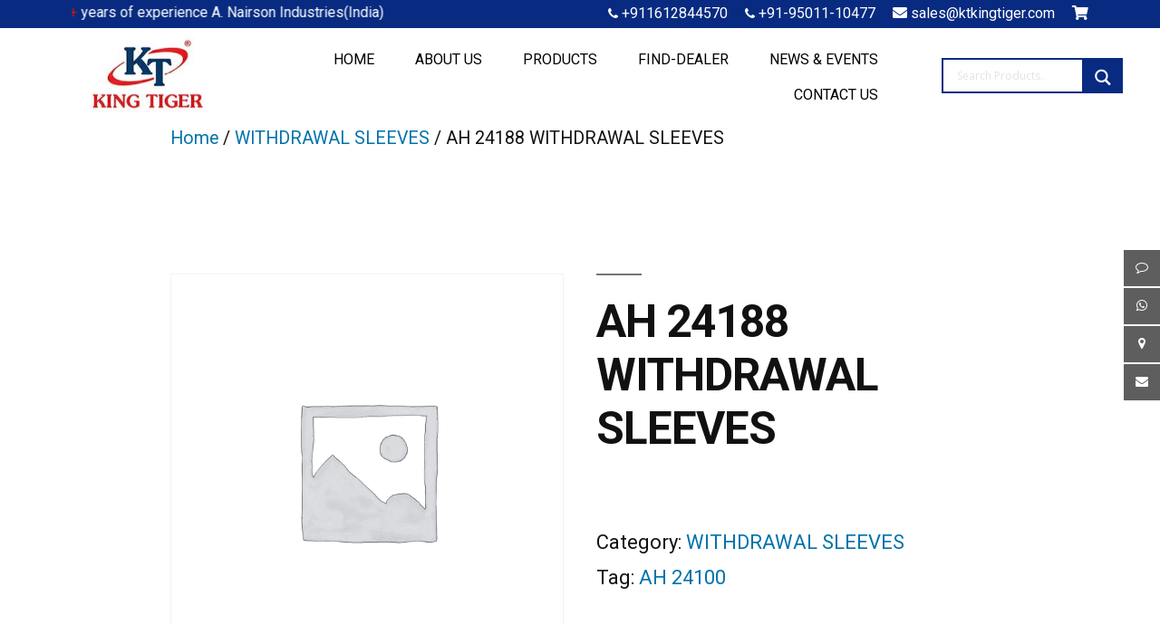

--- FILE ---
content_type: text/html; charset=UTF-8
request_url: https://ktkingtiger.com/product/ah-24188/
body_size: 25414
content:
<!DOCTYPE html>
<html lang="en-US" prefix="og: https://ogp.me/ns#" class="no-js no-svg">
   <head>
      <meta name="google-site-verification" content="8BNOytat1_28JtJgddunvzYOt7K5Huq9M8QR6pzcD_A" />
	   <meta name="google-site-verification" content="ONCpUmQ5jW6-wFcS1YJUzDByGUMaKrLde2iuIOyvnxQ" />
      <meta charset="UTF-8">
      <meta name="viewport" content="width=device-width, initial-scale=1">
      <link rel="profile" href="http://gmpg.org/xfn/11">
      <!-- Latest compiled and minified CSS -->
      <meta http-equiv="Content-Type" content="text/html; charset=UTF-8" />
      <link rel="stylesheet" href="https://maxcdn.bootstrapcdn.com/bootstrap/4.0.0/css/bootstrap.min.css" integrity="sha384-Gn5384xqQ1aoWXA+058RXPxPg6fy4IWvTNh0E263XmFcJlSAwiGgFAW/dAiS6JXm" crossorigin="anonymous">
      <link rel="stylesheet" href="https://maxcdn.bootstrapcdn.com/bootstrap/3.4.1/css/bootstrap.min.css">
      <link rel="preconnect" href="https://fonts.gstatic.com">
      <link href="https://fonts.googleapis.com/css2?family=Roboto:wght@300;400;500;700;900&display=swap" rel="stylesheet">
      <link rel="stylesheet" href="https://use.fontawesome.com/releases/v5.8.1/css/all.css" as="style" onload="this.onload=null;this.rel='stylesheet'">
      <link href="https://ktkingtiger.com/wp-content/themes/twentynineteen-child/assets/css/style.css" rel="stylesheet" type="text/css">
      <link rel="stylesheet" href="https://ktkingtiger.com/wp-content/themes/twentynineteen-child/assets/css/owl.carousel.min.css">
      <link rel="stylesheet" href="https://ktkingtiger.com/wp-content/themes/twentynineteen-child/assets/css/owl.theme.default.min.css">
      <link rel="stylesheet" type="text/css" href="https://ktkingtiger.com/wp-content/themes/twentynineteen-child/assets/css/storelocator.css" />
      <link rel="stylesheet" type="text/css" href="https://ktkingtiger.com/wp-content/themes/twentynineteen-child/assets/css/table.css" />
      <link rel="preconnect" href="https://fonts.googleapis.com">
<link rel="preconnect" href="https://fonts.gstatic.com" crossorigin>
<link href="https://fonts.googleapis.com/css2?family=Inter:wght@700&family=Roboto:ital,wght@0,100;0,300;0,400;0,500;0,700;0,900;1,100;1,300;1,400;1,500;1,700;1,900&display=swap" rel="stylesheet">
      
<!-- Search Engine Optimization by Rank Math - https://rankmath.com/ -->
<title>AH 24188 WITHDRAWAL SLEEVES | KT King Tiger Adapter Sleeves Bearings</title>
<meta name="robots" content="follow, index, max-snippet:-1, max-video-preview:-1, max-image-preview:large"/>
<link rel="canonical" href="https://ktkingtiger.com/product/ah-24188/" />
<meta property="og:locale" content="en_US" />
<meta property="og:type" content="product" />
<meta property="og:title" content="AH 24188 WITHDRAWAL SLEEVES | KT King Tiger Adapter Sleeves Bearings" />
<meta property="og:url" content="https://ktkingtiger.com/product/ah-24188/" />
<meta property="og:site_name" content="KT King Tiger Adapter sleeves Bearings" />
<meta property="og:updated_time" content="2023-08-13T08:50:44+00:00" />
<meta property="og:image" content="https://ktkingtiger.com/wp-content/uploads/2022/06/KT-King-Tiger-Products.png" />
<meta property="og:image:secure_url" content="https://ktkingtiger.com/wp-content/uploads/2022/06/KT-King-Tiger-Products.png" />
<meta property="og:image:width" content="1152" />
<meta property="og:image:height" content="584" />
<meta property="og:image:alt" content="KT King Tiger Products | South India, Middle East, European Countries, USA |" />
<meta property="og:image:type" content="image/png" />
<meta property="product:price:currency" content="INR" />
<meta property="product:availability" content="instock" />
<meta name="twitter:card" content="summary_large_image" />
<meta name="twitter:title" content="AH 24188 WITHDRAWAL SLEEVES | KT King Tiger Adapter Sleeves Bearings" />
<meta name="twitter:site" content="@https://twitter.com/ktsleeves" />
<meta name="twitter:creator" content="@KTsleeves" />
<meta name="twitter:image" content="https://ktkingtiger.com/wp-content/uploads/2022/06/KT-King-Tiger-Products.png" />
<meta name="twitter:label1" content="Price" />
<meta name="twitter:data1" content="&#8377;0" />
<meta name="twitter:label2" content="Availability" />
<meta name="twitter:data2" content="In stock" />
<script type="application/ld+json" class="rank-math-schema">{"@context":"https://schema.org","@graph":[{"@type":"Place","@id":"https://ktkingtiger.com/#place","geo":{"@type":"GeoCoordinates","latitude":"30.843353","longitude":"75.960839"},"hasMap":"https://www.google.com/maps/search/?api=1&amp;query=30.843353,75.960839","address":{"@type":"PostalAddress","streetAddress":"B-III/4,","addressLocality":"Grand Trunk Rd,","addressRegion":"Sahnewal, Punjab","postalCode":"141120","addressCountry":"India"}},{"@type":["HardwareStore","Organization"],"@id":"https://ktkingtiger.com/#organization","name":"KT King Tiger","url":"https://ktkingtiger.com","sameAs":["https://www.facebook.com/ktsleeves.kt","https://twitter.com/https://twitter.com/ktsleeves"],"email":"info@ktkingtiger.com","address":{"@type":"PostalAddress","streetAddress":"B-III/4,","addressLocality":"Grand Trunk Rd,","addressRegion":"Sahnewal, Punjab","postalCode":"141120","addressCountry":"India"},"logo":{"@type":"ImageObject","@id":"https://ktkingtiger.com/#logo","url":"https://ktkingtiger.com/wp-content/uploads/2022/06/KT-King-Tiger-Logo.jpg","contentUrl":"https://ktkingtiger.com/wp-content/uploads/2022/06/KT-King-Tiger-Logo.jpg","caption":"KT King Tiger","inLanguage":"en-US","width":"250","height":"130"},"priceRange":"$$$$","openingHours":["Monday,Tuesday,Wednesday,Thursday,Friday,Saturday,Sunday 09:00-17:00"],"location":{"@id":"https://ktkingtiger.com/#place"},"image":{"@id":"https://ktkingtiger.com/#logo"},"telephone":"+911612844570"},{"@type":"WebSite","@id":"https://ktkingtiger.com/#website","url":"https://ktkingtiger.com","name":"KT King Tiger","publisher":{"@id":"https://ktkingtiger.com/#organization"},"inLanguage":"en-US"},{"@type":"ImageObject","@id":"https://ktkingtiger.com/wp-content/uploads/2022/06/KT-King-Tiger-Products.png","url":"https://ktkingtiger.com/wp-content/uploads/2022/06/KT-King-Tiger-Products.png","width":"1152","height":"584","caption":"KT King Tiger Products | South India, Middle East, European Countries, USA |","inLanguage":"en-US"},{"@type":"ItemPage","@id":"https://ktkingtiger.com/product/ah-24188/#webpage","url":"https://ktkingtiger.com/product/ah-24188/","name":"AH\u00a024188 WITHDRAWAL SLEEVES | KT King Tiger Adapter Sleeves Bearings","datePublished":"2023-07-14T14:16:32+00:00","dateModified":"2023-08-13T08:50:44+00:00","isPartOf":{"@id":"https://ktkingtiger.com/#website"},"primaryImageOfPage":{"@id":"https://ktkingtiger.com/wp-content/uploads/2022/06/KT-King-Tiger-Products.png"},"inLanguage":"en-US"},{"@type":"Product","name":"AH\u00a024188 WITHDRAWAL SLEEVES | KT King Tiger Adapter sleeves Bearings","category":"WITHDRAWAL SLEEVES","mainEntityOfPage":{"@id":"https://ktkingtiger.com/product/ah-24188/#webpage"},"additionalProperty":[{"@type":"PropertyValue","name":"pa_bore-id","value":"440"},{"@type":"PropertyValue","name":"pa_length-tl","value":"310"},{"@type":"PropertyValue","name":"pa_thread-th","value":"Tr\u00a0460x5"}],"@id":"https://ktkingtiger.com/product/ah-24188/#richSnippet","image":{"@id":"https://ktkingtiger.com/wp-content/uploads/2022/06/KT-King-Tiger-Products.png"}}]}</script>
<!-- /Rank Math WordPress SEO plugin -->

<link rel='dns-prefetch' href='//fonts.googleapis.com' />
<link rel="alternate" type="application/rss+xml" title="KT King Tiger Adapter sleeves Bearings &raquo; Feed" href="https://ktkingtiger.com/feed/" />
<link rel="alternate" type="application/rss+xml" title="KT King Tiger Adapter sleeves Bearings &raquo; Comments Feed" href="https://ktkingtiger.com/comments/feed/" />
<link rel="alternate" type="application/rss+xml" title="KT King Tiger Adapter sleeves Bearings &raquo; AH 24188 WITHDRAWAL SLEEVES Comments Feed" href="https://ktkingtiger.com/product/ah-24188/feed/" />
<link rel="alternate" title="oEmbed (JSON)" type="application/json+oembed" href="https://ktkingtiger.com/wp-json/oembed/1.0/embed?url=https%3A%2F%2Fktkingtiger.com%2Fproduct%2Fah-24188%2F" />
<link rel="alternate" title="oEmbed (XML)" type="text/xml+oembed" href="https://ktkingtiger.com/wp-json/oembed/1.0/embed?url=https%3A%2F%2Fktkingtiger.com%2Fproduct%2Fah-24188%2F&#038;format=xml" />
<style id='wp-img-auto-sizes-contain-inline-css'>
img:is([sizes=auto i],[sizes^="auto," i]){contain-intrinsic-size:3000px 1500px}
/*# sourceURL=wp-img-auto-sizes-contain-inline-css */
</style>
<style id='wp-emoji-styles-inline-css'>

	img.wp-smiley, img.emoji {
		display: inline !important;
		border: none !important;
		box-shadow: none !important;
		height: 1em !important;
		width: 1em !important;
		margin: 0 0.07em !important;
		vertical-align: -0.1em !important;
		background: none !important;
		padding: 0 !important;
	}
/*# sourceURL=wp-emoji-styles-inline-css */
</style>
<style id='wp-block-library-inline-css'>
:root{--wp-block-synced-color:#7a00df;--wp-block-synced-color--rgb:122,0,223;--wp-bound-block-color:var(--wp-block-synced-color);--wp-editor-canvas-background:#ddd;--wp-admin-theme-color:#007cba;--wp-admin-theme-color--rgb:0,124,186;--wp-admin-theme-color-darker-10:#006ba1;--wp-admin-theme-color-darker-10--rgb:0,107,160.5;--wp-admin-theme-color-darker-20:#005a87;--wp-admin-theme-color-darker-20--rgb:0,90,135;--wp-admin-border-width-focus:2px}@media (min-resolution:192dpi){:root{--wp-admin-border-width-focus:1.5px}}.wp-element-button{cursor:pointer}:root .has-very-light-gray-background-color{background-color:#eee}:root .has-very-dark-gray-background-color{background-color:#313131}:root .has-very-light-gray-color{color:#eee}:root .has-very-dark-gray-color{color:#313131}:root .has-vivid-green-cyan-to-vivid-cyan-blue-gradient-background{background:linear-gradient(135deg,#00d084,#0693e3)}:root .has-purple-crush-gradient-background{background:linear-gradient(135deg,#34e2e4,#4721fb 50%,#ab1dfe)}:root .has-hazy-dawn-gradient-background{background:linear-gradient(135deg,#faaca8,#dad0ec)}:root .has-subdued-olive-gradient-background{background:linear-gradient(135deg,#fafae1,#67a671)}:root .has-atomic-cream-gradient-background{background:linear-gradient(135deg,#fdd79a,#004a59)}:root .has-nightshade-gradient-background{background:linear-gradient(135deg,#330968,#31cdcf)}:root .has-midnight-gradient-background{background:linear-gradient(135deg,#020381,#2874fc)}:root{--wp--preset--font-size--normal:16px;--wp--preset--font-size--huge:42px}.has-regular-font-size{font-size:1em}.has-larger-font-size{font-size:2.625em}.has-normal-font-size{font-size:var(--wp--preset--font-size--normal)}.has-huge-font-size{font-size:var(--wp--preset--font-size--huge)}.has-text-align-center{text-align:center}.has-text-align-left{text-align:left}.has-text-align-right{text-align:right}.has-fit-text{white-space:nowrap!important}#end-resizable-editor-section{display:none}.aligncenter{clear:both}.items-justified-left{justify-content:flex-start}.items-justified-center{justify-content:center}.items-justified-right{justify-content:flex-end}.items-justified-space-between{justify-content:space-between}.screen-reader-text{border:0;clip-path:inset(50%);height:1px;margin:-1px;overflow:hidden;padding:0;position:absolute;width:1px;word-wrap:normal!important}.screen-reader-text:focus{background-color:#ddd;clip-path:none;color:#444;display:block;font-size:1em;height:auto;left:5px;line-height:normal;padding:15px 23px 14px;text-decoration:none;top:5px;width:auto;z-index:100000}html :where(.has-border-color){border-style:solid}html :where([style*=border-top-color]){border-top-style:solid}html :where([style*=border-right-color]){border-right-style:solid}html :where([style*=border-bottom-color]){border-bottom-style:solid}html :where([style*=border-left-color]){border-left-style:solid}html :where([style*=border-width]){border-style:solid}html :where([style*=border-top-width]){border-top-style:solid}html :where([style*=border-right-width]){border-right-style:solid}html :where([style*=border-bottom-width]){border-bottom-style:solid}html :where([style*=border-left-width]){border-left-style:solid}html :where(img[class*=wp-image-]){height:auto;max-width:100%}:where(figure){margin:0 0 1em}html :where(.is-position-sticky){--wp-admin--admin-bar--position-offset:var(--wp-admin--admin-bar--height,0px)}@media screen and (max-width:600px){html :where(.is-position-sticky){--wp-admin--admin-bar--position-offset:0px}}

/*# sourceURL=wp-block-library-inline-css */
</style><style id='global-styles-inline-css'>
:root{--wp--preset--aspect-ratio--square: 1;--wp--preset--aspect-ratio--4-3: 4/3;--wp--preset--aspect-ratio--3-4: 3/4;--wp--preset--aspect-ratio--3-2: 3/2;--wp--preset--aspect-ratio--2-3: 2/3;--wp--preset--aspect-ratio--16-9: 16/9;--wp--preset--aspect-ratio--9-16: 9/16;--wp--preset--color--black: #000000;--wp--preset--color--cyan-bluish-gray: #abb8c3;--wp--preset--color--white: #FFF;--wp--preset--color--pale-pink: #f78da7;--wp--preset--color--vivid-red: #cf2e2e;--wp--preset--color--luminous-vivid-orange: #ff6900;--wp--preset--color--luminous-vivid-amber: #fcb900;--wp--preset--color--light-green-cyan: #7bdcb5;--wp--preset--color--vivid-green-cyan: #00d084;--wp--preset--color--pale-cyan-blue: #8ed1fc;--wp--preset--color--vivid-cyan-blue: #0693e3;--wp--preset--color--vivid-purple: #9b51e0;--wp--preset--color--primary: #0073a8;--wp--preset--color--secondary: #005075;--wp--preset--color--dark-gray: #111;--wp--preset--color--light-gray: #767676;--wp--preset--gradient--vivid-cyan-blue-to-vivid-purple: linear-gradient(135deg,rgb(6,147,227) 0%,rgb(155,81,224) 100%);--wp--preset--gradient--light-green-cyan-to-vivid-green-cyan: linear-gradient(135deg,rgb(122,220,180) 0%,rgb(0,208,130) 100%);--wp--preset--gradient--luminous-vivid-amber-to-luminous-vivid-orange: linear-gradient(135deg,rgb(252,185,0) 0%,rgb(255,105,0) 100%);--wp--preset--gradient--luminous-vivid-orange-to-vivid-red: linear-gradient(135deg,rgb(255,105,0) 0%,rgb(207,46,46) 100%);--wp--preset--gradient--very-light-gray-to-cyan-bluish-gray: linear-gradient(135deg,rgb(238,238,238) 0%,rgb(169,184,195) 100%);--wp--preset--gradient--cool-to-warm-spectrum: linear-gradient(135deg,rgb(74,234,220) 0%,rgb(151,120,209) 20%,rgb(207,42,186) 40%,rgb(238,44,130) 60%,rgb(251,105,98) 80%,rgb(254,248,76) 100%);--wp--preset--gradient--blush-light-purple: linear-gradient(135deg,rgb(255,206,236) 0%,rgb(152,150,240) 100%);--wp--preset--gradient--blush-bordeaux: linear-gradient(135deg,rgb(254,205,165) 0%,rgb(254,45,45) 50%,rgb(107,0,62) 100%);--wp--preset--gradient--luminous-dusk: linear-gradient(135deg,rgb(255,203,112) 0%,rgb(199,81,192) 50%,rgb(65,88,208) 100%);--wp--preset--gradient--pale-ocean: linear-gradient(135deg,rgb(255,245,203) 0%,rgb(182,227,212) 50%,rgb(51,167,181) 100%);--wp--preset--gradient--electric-grass: linear-gradient(135deg,rgb(202,248,128) 0%,rgb(113,206,126) 100%);--wp--preset--gradient--midnight: linear-gradient(135deg,rgb(2,3,129) 0%,rgb(40,116,252) 100%);--wp--preset--font-size--small: 19.5px;--wp--preset--font-size--medium: 20px;--wp--preset--font-size--large: 36.5px;--wp--preset--font-size--x-large: 42px;--wp--preset--font-size--normal: 22px;--wp--preset--font-size--huge: 49.5px;--wp--preset--spacing--20: 0.44rem;--wp--preset--spacing--30: 0.67rem;--wp--preset--spacing--40: 1rem;--wp--preset--spacing--50: 1.5rem;--wp--preset--spacing--60: 2.25rem;--wp--preset--spacing--70: 3.38rem;--wp--preset--spacing--80: 5.06rem;--wp--preset--shadow--natural: 6px 6px 9px rgba(0, 0, 0, 0.2);--wp--preset--shadow--deep: 12px 12px 50px rgba(0, 0, 0, 0.4);--wp--preset--shadow--sharp: 6px 6px 0px rgba(0, 0, 0, 0.2);--wp--preset--shadow--outlined: 6px 6px 0px -3px rgb(255, 255, 255), 6px 6px rgb(0, 0, 0);--wp--preset--shadow--crisp: 6px 6px 0px rgb(0, 0, 0);}:where(.is-layout-flex){gap: 0.5em;}:where(.is-layout-grid){gap: 0.5em;}body .is-layout-flex{display: flex;}.is-layout-flex{flex-wrap: wrap;align-items: center;}.is-layout-flex > :is(*, div){margin: 0;}body .is-layout-grid{display: grid;}.is-layout-grid > :is(*, div){margin: 0;}:where(.wp-block-columns.is-layout-flex){gap: 2em;}:where(.wp-block-columns.is-layout-grid){gap: 2em;}:where(.wp-block-post-template.is-layout-flex){gap: 1.25em;}:where(.wp-block-post-template.is-layout-grid){gap: 1.25em;}.has-black-color{color: var(--wp--preset--color--black) !important;}.has-cyan-bluish-gray-color{color: var(--wp--preset--color--cyan-bluish-gray) !important;}.has-white-color{color: var(--wp--preset--color--white) !important;}.has-pale-pink-color{color: var(--wp--preset--color--pale-pink) !important;}.has-vivid-red-color{color: var(--wp--preset--color--vivid-red) !important;}.has-luminous-vivid-orange-color{color: var(--wp--preset--color--luminous-vivid-orange) !important;}.has-luminous-vivid-amber-color{color: var(--wp--preset--color--luminous-vivid-amber) !important;}.has-light-green-cyan-color{color: var(--wp--preset--color--light-green-cyan) !important;}.has-vivid-green-cyan-color{color: var(--wp--preset--color--vivid-green-cyan) !important;}.has-pale-cyan-blue-color{color: var(--wp--preset--color--pale-cyan-blue) !important;}.has-vivid-cyan-blue-color{color: var(--wp--preset--color--vivid-cyan-blue) !important;}.has-vivid-purple-color{color: var(--wp--preset--color--vivid-purple) !important;}.has-black-background-color{background-color: var(--wp--preset--color--black) !important;}.has-cyan-bluish-gray-background-color{background-color: var(--wp--preset--color--cyan-bluish-gray) !important;}.has-white-background-color{background-color: var(--wp--preset--color--white) !important;}.has-pale-pink-background-color{background-color: var(--wp--preset--color--pale-pink) !important;}.has-vivid-red-background-color{background-color: var(--wp--preset--color--vivid-red) !important;}.has-luminous-vivid-orange-background-color{background-color: var(--wp--preset--color--luminous-vivid-orange) !important;}.has-luminous-vivid-amber-background-color{background-color: var(--wp--preset--color--luminous-vivid-amber) !important;}.has-light-green-cyan-background-color{background-color: var(--wp--preset--color--light-green-cyan) !important;}.has-vivid-green-cyan-background-color{background-color: var(--wp--preset--color--vivid-green-cyan) !important;}.has-pale-cyan-blue-background-color{background-color: var(--wp--preset--color--pale-cyan-blue) !important;}.has-vivid-cyan-blue-background-color{background-color: var(--wp--preset--color--vivid-cyan-blue) !important;}.has-vivid-purple-background-color{background-color: var(--wp--preset--color--vivid-purple) !important;}.has-black-border-color{border-color: var(--wp--preset--color--black) !important;}.has-cyan-bluish-gray-border-color{border-color: var(--wp--preset--color--cyan-bluish-gray) !important;}.has-white-border-color{border-color: var(--wp--preset--color--white) !important;}.has-pale-pink-border-color{border-color: var(--wp--preset--color--pale-pink) !important;}.has-vivid-red-border-color{border-color: var(--wp--preset--color--vivid-red) !important;}.has-luminous-vivid-orange-border-color{border-color: var(--wp--preset--color--luminous-vivid-orange) !important;}.has-luminous-vivid-amber-border-color{border-color: var(--wp--preset--color--luminous-vivid-amber) !important;}.has-light-green-cyan-border-color{border-color: var(--wp--preset--color--light-green-cyan) !important;}.has-vivid-green-cyan-border-color{border-color: var(--wp--preset--color--vivid-green-cyan) !important;}.has-pale-cyan-blue-border-color{border-color: var(--wp--preset--color--pale-cyan-blue) !important;}.has-vivid-cyan-blue-border-color{border-color: var(--wp--preset--color--vivid-cyan-blue) !important;}.has-vivid-purple-border-color{border-color: var(--wp--preset--color--vivid-purple) !important;}.has-vivid-cyan-blue-to-vivid-purple-gradient-background{background: var(--wp--preset--gradient--vivid-cyan-blue-to-vivid-purple) !important;}.has-light-green-cyan-to-vivid-green-cyan-gradient-background{background: var(--wp--preset--gradient--light-green-cyan-to-vivid-green-cyan) !important;}.has-luminous-vivid-amber-to-luminous-vivid-orange-gradient-background{background: var(--wp--preset--gradient--luminous-vivid-amber-to-luminous-vivid-orange) !important;}.has-luminous-vivid-orange-to-vivid-red-gradient-background{background: var(--wp--preset--gradient--luminous-vivid-orange-to-vivid-red) !important;}.has-very-light-gray-to-cyan-bluish-gray-gradient-background{background: var(--wp--preset--gradient--very-light-gray-to-cyan-bluish-gray) !important;}.has-cool-to-warm-spectrum-gradient-background{background: var(--wp--preset--gradient--cool-to-warm-spectrum) !important;}.has-blush-light-purple-gradient-background{background: var(--wp--preset--gradient--blush-light-purple) !important;}.has-blush-bordeaux-gradient-background{background: var(--wp--preset--gradient--blush-bordeaux) !important;}.has-luminous-dusk-gradient-background{background: var(--wp--preset--gradient--luminous-dusk) !important;}.has-pale-ocean-gradient-background{background: var(--wp--preset--gradient--pale-ocean) !important;}.has-electric-grass-gradient-background{background: var(--wp--preset--gradient--electric-grass) !important;}.has-midnight-gradient-background{background: var(--wp--preset--gradient--midnight) !important;}.has-small-font-size{font-size: var(--wp--preset--font-size--small) !important;}.has-medium-font-size{font-size: var(--wp--preset--font-size--medium) !important;}.has-large-font-size{font-size: var(--wp--preset--font-size--large) !important;}.has-x-large-font-size{font-size: var(--wp--preset--font-size--x-large) !important;}
/*# sourceURL=global-styles-inline-css */
</style>

<style id='classic-theme-styles-inline-css'>
/*! This file is auto-generated */
.wp-block-button__link{color:#fff;background-color:#32373c;border-radius:9999px;box-shadow:none;text-decoration:none;padding:calc(.667em + 2px) calc(1.333em + 2px);font-size:1.125em}.wp-block-file__button{background:#32373c;color:#fff;text-decoration:none}
/*# sourceURL=/wp-includes/css/classic-themes.min.css */
</style>
<link rel='stylesheet' id='contact-form-7-css' href='https://ktkingtiger.com/wp-content/plugins/contact-form-7/includes/css/styles.css?ver=6.1.4' media='all' />
<link rel='stylesheet' id='wpsm_counter-font-awesome-front-css' href='https://ktkingtiger.com/wp-content/plugins/counter-number-showcase/assets/css/font-awesome/css/font-awesome.min.css?ver=6.9' media='all' />
<link rel='stylesheet' id='wpsm_counter_bootstrap-front-css' href='https://ktkingtiger.com/wp-content/plugins/counter-number-showcase/assets/css/bootstrap-front.css?ver=6.9' media='all' />
<link rel='stylesheet' id='wpsm_counter_column-css' href='https://ktkingtiger.com/wp-content/plugins/counter-number-showcase/assets/css/counter-column.css?ver=6.9' media='all' />
<link rel='stylesheet' id='foobox-free-min-css' href='https://ktkingtiger.com/wp-content/plugins/foobox-image-lightbox/free/css/foobox.free.min.css?ver=2.7.35' media='all' />
<link rel='stylesheet' id='photoswipe-css' href='https://ktkingtiger.com/wp-content/plugins/woocommerce/assets/css/photoswipe/photoswipe.min.css?ver=10.4.3' media='all' />
<link rel='stylesheet' id='photoswipe-default-skin-css' href='https://ktkingtiger.com/wp-content/plugins/woocommerce/assets/css/photoswipe/default-skin/default-skin.min.css?ver=10.4.3' media='all' />
<link rel='stylesheet' id='woocommerce-layout-css' href='https://ktkingtiger.com/wp-content/plugins/woocommerce/assets/css/woocommerce-layout.css?ver=10.4.3' media='all' />
<link rel='stylesheet' id='woocommerce-smallscreen-css' href='https://ktkingtiger.com/wp-content/plugins/woocommerce/assets/css/woocommerce-smallscreen.css?ver=10.4.3' media='only screen and (max-width: 768px)' />
<link rel='stylesheet' id='woocommerce-general-css' href='//ktkingtiger.com/wp-content/plugins/woocommerce/assets/css/twenty-nineteen.css?ver=10.4.3' media='all' />
<style id='woocommerce-inline-inline-css'>
.woocommerce form .form-row .required { visibility: visible; }
/*# sourceURL=woocommerce-inline-inline-css */
</style>
<link rel='stylesheet' id='google-fonts-css' href='//fonts.googleapis.com/css?family&#038;ver=1.4.6' media='all' />
<link rel='stylesheet' id='google-fonts-title-css' href='//fonts.googleapis.com/css?family&#038;ver=1.4.6' media='all' />
<link rel='stylesheet' id='wpfm-frontend-font-awesome-css' href='https://ktkingtiger.com/wp-content/plugins/wp-floating-menu/css/font-awesome/font-awesome.min.css?ver=6.9' media='all' />
<link rel='stylesheet' id='wpfm-frontend-genericons-css-css' href='https://ktkingtiger.com/wp-content/plugins/wp-floating-menu/css/genericons.css?ver=6.9' media='all' />
<link rel='stylesheet' id='wpfm-frontend-css-css' href='https://ktkingtiger.com/wp-content/plugins/wp-floating-menu/css/front-end.css?ver=6.9' media='all' />
<link rel='stylesheet' id='dashicons-css' href='https://ktkingtiger.com/wp-includes/css/dashicons.min.css?ver=6.9' media='all' />
<style id='dashicons-inline-css'>
[data-font="Dashicons"]:before {font-family: 'Dashicons' !important;content: attr(data-icon) !important;speak: none !important;font-weight: normal !important;font-variant: normal !important;text-transform: none !important;line-height: 1 !important;font-style: normal !important;-webkit-font-smoothing: antialiased !important;-moz-osx-font-smoothing: grayscale !important;}
/*# sourceURL=dashicons-inline-css */
</style>
<link rel='stylesheet' id='wpfm-frontend-vesper-icons-css-css' href='https://ktkingtiger.com/wp-content/plugins/wp-floating-menu/css/vesper-icons.css?ver=6.9' media='all' />
<link rel='stylesheet' id='wpmm_fontawesome_css-css' href='https://ktkingtiger.com/wp-content/plugins/wp-megamenu/assets/font-awesome-4.7.0/css/font-awesome.min.css?ver=4.7.0' media='all' />
<link rel='stylesheet' id='wpmm_icofont_css-css' href='https://ktkingtiger.com/wp-content/plugins/wp-megamenu/assets/icofont/icofont.min.css?ver=1.0.1' media='all' />
<link rel='stylesheet' id='wpmm_css-css' href='https://ktkingtiger.com/wp-content/plugins/wp-megamenu/assets/css/wpmm.css?ver=1.4.2' media='all' />
<link rel='stylesheet' id='wp_megamenu_generated_css-css' href='https://ktkingtiger.com/wp-content/uploads/wp-megamenu/wp-megamenu.css?ver=1.4.2' media='all' />
<link rel='stylesheet' id='featuresbox_css-css' href='https://ktkingtiger.com/wp-content/plugins/wp-megamenu/addons/wpmm-featuresbox/wpmm-featuresbox.css?ver=1' media='all' />
<link rel='stylesheet' id='postgrid_css-css' href='https://ktkingtiger.com/wp-content/plugins/wp-megamenu/addons/wpmm-gridpost/wpmm-gridpost.css?ver=1' media='all' />
<link rel='stylesheet' id='wpcf7-redirect-script-frontend-css' href='https://ktkingtiger.com/wp-content/plugins/wpcf7-redirect/build/assets/frontend-script.css?ver=2c532d7e2be36f6af233' media='all' />
<link rel='stylesheet' id='ivory-search-styles-css' href='https://ktkingtiger.com/wp-content/plugins/add-search-to-menu/public/css/ivory-search.min.css?ver=5.5.13' media='all' />
<link rel='stylesheet' id='yith-wcan-shortcodes-css' href='https://ktkingtiger.com/wp-content/plugins/yith-woocommerce-ajax-navigation/assets/css/shortcodes.css?ver=5.16.0' media='all' />
<style id='yith-wcan-shortcodes-inline-css'>
:root{
	--yith-wcan-filters_colors_titles: #434343;
	--yith-wcan-filters_colors_background: #FFFFFF;
	--yith-wcan-filters_colors_accent: #A7144C;
	--yith-wcan-filters_colors_accent_r: 167;
	--yith-wcan-filters_colors_accent_g: 20;
	--yith-wcan-filters_colors_accent_b: 76;
	--yith-wcan-color_swatches_border_radius: 100%;
	--yith-wcan-color_swatches_size: 30px;
	--yith-wcan-labels_style_background: #FFFFFF;
	--yith-wcan-labels_style_background_hover: #A7144C;
	--yith-wcan-labels_style_background_active: #A7144C;
	--yith-wcan-labels_style_text: #434343;
	--yith-wcan-labels_style_text_hover: #FFFFFF;
	--yith-wcan-labels_style_text_active: #FFFFFF;
	--yith-wcan-anchors_style_text: #434343;
	--yith-wcan-anchors_style_text_hover: #A7144C;
	--yith-wcan-anchors_style_text_active: #A7144C;
}
/*# sourceURL=yith-wcan-shortcodes-inline-css */
</style>
<link rel='stylesheet' id='yith-quick-view-css' href='https://ktkingtiger.com/wp-content/plugins/yith-woocommerce-quick-view/assets/css/yith-quick-view.css?ver=2.10.0' media='all' />
<style id='yith-quick-view-inline-css'>

				#yith-quick-view-modal .yith-quick-view-overlay{background:rgba( 0, 0, 0, 0.8)}
				#yith-quick-view-modal .yith-wcqv-main{background:#ffffff;}
				#yith-quick-view-close{color:#cdcdcd;}
				#yith-quick-view-close:hover{color:#ff0000;}
/*# sourceURL=yith-quick-view-inline-css */
</style>
<link rel='stylesheet' id='wpos-slick-style-css' href='https://ktkingtiger.com/wp-content/plugins/product-categories-designs-for-woocommerce/assets/css/slick.css?ver=1.5.2' media='all' />
<link rel='stylesheet' id='pcdfwoo-public-style-css' href='https://ktkingtiger.com/wp-content/plugins/product-categories-designs-for-woocommerce/assets/css/pcdfwoo-public.css?ver=1.5.2' media='all' />
<link rel='stylesheet' id='parent-css' href='https://ktkingtiger.com/wp-content/themes/twentynineteen/style.css?ver=6.9' media='all' />
<link rel='stylesheet' id='twentynineteen-style-css' href='https://ktkingtiger.com/wp-content/themes/twentynineteen-child/style.css?ver=6.9' media='all' />
<link rel='stylesheet' id='twentynineteen-print-style-css' href='https://ktkingtiger.com/wp-content/themes/twentynineteen/print.css?ver=6.9' media='print' />
<link rel='stylesheet' id='wpdreams-asl-basic-css' href='https://ktkingtiger.com/wp-content/plugins/ajax-search-lite/css/style.basic.css?ver=4.13.4' media='all' />
<style id='wpdreams-asl-basic-inline-css'>

					div[id*='ajaxsearchlitesettings'].searchsettings .asl_option_inner label {
						font-size: 0px !important;
						color: rgba(0, 0, 0, 0);
					}
					div[id*='ajaxsearchlitesettings'].searchsettings .asl_option_inner label:after {
						font-size: 11px !important;
						position: absolute;
						top: 0;
						left: 0;
						z-index: 1;
					}
					.asl_w_container {
						width: 100%;
						margin: 0px 0px 0px 0px;
						min-width: 200px;
					}
					div[id*='ajaxsearchlite'].asl_m {
						width: 100%;
					}
					div[id*='ajaxsearchliteres'].wpdreams_asl_results div.resdrg span.highlighted {
						font-weight: bold;
						color: rgba(217, 49, 43, 1);
						background-color: rgba(238, 238, 238, 1);
					}
					div[id*='ajaxsearchliteres'].wpdreams_asl_results .results img.asl_image {
						width: 70px;
						height: 70px;
						object-fit: cover;
					}
					div[id*='ajaxsearchlite'].asl_r .results {
						max-height: none;
					}
					div[id*='ajaxsearchlite'].asl_r {
						position: absolute;
					}
				
						div.asl_r.asl_w.vertical .results .item::after {
							display: block;
							position: absolute;
							bottom: 0;
							content: '';
							height: 1px;
							width: 100%;
							background: #D8D8D8;
						}
						div.asl_r.asl_w.vertical .results .item.asl_last_item::after {
							display: none;
						}
					
/*# sourceURL=wpdreams-asl-basic-inline-css */
</style>
<link rel='stylesheet' id='wpdreams-asl-instance-css' href='https://ktkingtiger.com/wp-content/plugins/ajax-search-lite/css/style-simple-grey.css?ver=4.13.4' media='all' />
<link rel='stylesheet' id='yith_ywraq_frontend-css' href='https://ktkingtiger.com/wp-content/plugins/yith-woocommerce-request-a-quote-premium/assets/css/ywraq-frontend.css?ver=3.1.6' media='all' />
<style id='yith_ywraq_frontend-inline-css'>
.woocommerce .add-request-quote-button.button, .woocommerce .add-request-quote-button-addons.button{
    background-color: #0066b4!important;
    color: #ffffff!important;
}
.woocommerce .add-request-quote-button.button:hover,  .woocommerce .add-request-quote-button-addons.button:hover{
    background-color: #044a80!important;
    color: #ffffff!important;
}

#ywraq_checkout_quote.button{
	background: #0066b4;
    color: #ffffff;
    border: 1px solid #ffffff;
}

#ywraq_checkout_quote.button:hover{
	background: #044a80;
    color: #ffffff;
    border: 1px solid #ffffff;
}

.cart button.single_add_to_cart_button, .cart a.single_add_to_cart_button{
	                 display:none!important;
	                }
/*# sourceURL=yith_ywraq_frontend-inline-css */
</style>
<link rel='stylesheet' id='font-awesome-css' href='https://ktkingtiger.com/wp-content/plugins/popup-anything-on-click/assets/css/font-awesome.min.css?ver=2.9.1' media='all' />
<style id='font-awesome-inline-css'>
[data-font="FontAwesome"]:before {font-family: 'FontAwesome' !important;content: attr(data-icon) !important;speak: none !important;font-weight: normal !important;font-variant: normal !important;text-transform: none !important;line-height: 1 !important;font-style: normal !important;-webkit-font-smoothing: antialiased !important;-moz-osx-font-smoothing: grayscale !important;}
/*# sourceURL=font-awesome-inline-css */
</style>
<link rel='stylesheet' id='popupaoc-public-style-css' href='https://ktkingtiger.com/wp-content/plugins/popup-anything-on-click/assets/css/popupaoc-public.css?ver=2.9.1' media='all' />
<link rel='stylesheet' id='wqpmb-style-css' href='https://ktkingtiger.com/wp-content/plugins/wc-quantity-plus-minus-button/assets/css/style.css?ver=1.0.0' media='all' />
<link rel='stylesheet' id='wpt-universal-pro-css' href='https://ktkingtiger.com/wp-content/plugins/woo-product-table-pro/assets/css/universal-pro.css?ver=7.0.7' media='all' />
<link rel='stylesheet' id='wpt-fontello-css' href='https://ktkingtiger.com/wp-content/plugins/woo-product-table/assets/fontello/css/wptfontelo.css?ver=5.0.9.0' media='all' />
<link rel='stylesheet' id='animate-css' href='https://ktkingtiger.com/wp-content/plugins/woo-product-table/assets/fontello/css/animation.css?ver=5.0.9.0' media='all' />
<link rel='stylesheet' id='wpt-universal-css' href='https://ktkingtiger.com/wp-content/plugins/woo-product-table/assets/css/universal.css?ver=5.0.9.0' media='all' />
<link rel='stylesheet' id='select2-css' href='https://ktkingtiger.com/wp-content/plugins/woocommerce/assets/css/select2.css?ver=10.4.3' media='all' />
<link rel='stylesheet' id='mediaelement-css' href='https://ktkingtiger.com/wp-includes/js/mediaelement/mediaelementplayer-legacy.min.css?ver=4.2.17' media='all' />
<link rel='stylesheet' id='wp-mediaelement-css' href='https://ktkingtiger.com/wp-includes/js/mediaelement/wp-mediaelement.min.css?ver=6.9' media='all' />
<link rel='stylesheet' id='wp-add-custom-css-css' href='https://ktkingtiger.com?display_custom_css=css&#038;ver=6.9' media='all' />
<link rel='stylesheet' id='poppins-css' href='//fonts.googleapis.com/css?family=Poppins%3A100%2C100italic%2C200%2C200italic%2C300%2C300italic%2Cregular%2Citalic%2C500%2C500italic%2C600%2C600italic%2C700%2C700italic%2C800%2C800italic%2C900%2C900italic&#038;ver=1.4.2' media='all' />
<link rel='stylesheet' id='wpfm-google-fonts-css' href='//fonts.googleapis.com/css?family=Roboto%3A100italic%2C100%2C300italic%2C300%2C400italic%2C400%2C500italic%2C500%2C700italic%2C700%2C900italic%2C900&#038;ver=6.9' media='all' />
<script type="text/template" id="tmpl-variation-template">
	<div class="woocommerce-variation-description">{{{ data.variation.variation_description }}}</div>
	<div class="woocommerce-variation-price">{{{ data.variation.price_html }}}</div>
	<div class="woocommerce-variation-availability">{{{ data.variation.availability_html }}}</div>
</script>
<script type="text/template" id="tmpl-unavailable-variation-template">
	<p role="alert">Sorry, this product is unavailable. Please choose a different combination.</p>
</script>
<script src="https://ktkingtiger.com/wp-includes/js/jquery/jquery.min.js?ver=3.7.1" id="jquery-core-js"></script>
<script src="https://ktkingtiger.com/wp-includes/js/jquery/jquery-migrate.min.js?ver=3.4.1" id="jquery-migrate-js"></script>
<script src="https://ktkingtiger.com/wp-content/plugins/woocommerce/assets/js/jquery-blockui/jquery.blockUI.min.js?ver=2.7.0-wc.10.4.3" id="wc-jquery-blockui-js" data-wp-strategy="defer"></script>
<script id="wc-add-to-cart-js-extra">
var wc_add_to_cart_params = {"ajax_url":"/wp-admin/admin-ajax.php","wc_ajax_url":"/?wc-ajax=%%endpoint%%","i18n_view_cart":"View cart","cart_url":"https://ktkingtiger.com/cart/","is_cart":"","cart_redirect_after_add":"no"};
//# sourceURL=wc-add-to-cart-js-extra
</script>
<script src="https://ktkingtiger.com/wp-content/plugins/woocommerce/assets/js/frontend/add-to-cart.min.js?ver=10.4.3" id="wc-add-to-cart-js" defer data-wp-strategy="defer"></script>
<script src="https://ktkingtiger.com/wp-content/plugins/woocommerce/assets/js/zoom/jquery.zoom.min.js?ver=1.7.21-wc.10.4.3" id="wc-zoom-js" defer data-wp-strategy="defer"></script>
<script src="https://ktkingtiger.com/wp-content/plugins/woocommerce/assets/js/flexslider/jquery.flexslider.min.js?ver=2.7.2-wc.10.4.3" id="wc-flexslider-js" defer data-wp-strategy="defer"></script>
<script src="https://ktkingtiger.com/wp-content/plugins/woocommerce/assets/js/photoswipe/photoswipe.min.js?ver=4.1.1-wc.10.4.3" id="wc-photoswipe-js" defer data-wp-strategy="defer"></script>
<script src="https://ktkingtiger.com/wp-content/plugins/woocommerce/assets/js/photoswipe/photoswipe-ui-default.min.js?ver=4.1.1-wc.10.4.3" id="wc-photoswipe-ui-default-js" defer data-wp-strategy="defer"></script>
<script id="wc-single-product-js-extra">
var wc_single_product_params = {"i18n_required_rating_text":"Please select a rating","i18n_rating_options":["1 of 5 stars","2 of 5 stars","3 of 5 stars","4 of 5 stars","5 of 5 stars"],"i18n_product_gallery_trigger_text":"View full-screen image gallery","review_rating_required":"yes","flexslider":{"rtl":false,"animation":"slide","smoothHeight":true,"directionNav":false,"controlNav":"thumbnails","slideshow":false,"animationSpeed":500,"animationLoop":false,"allowOneSlide":false},"zoom_enabled":"1","zoom_options":[],"photoswipe_enabled":"1","photoswipe_options":{"shareEl":false,"closeOnScroll":false,"history":false,"hideAnimationDuration":0,"showAnimationDuration":0},"flexslider_enabled":"1"};
//# sourceURL=wc-single-product-js-extra
</script>
<script src="https://ktkingtiger.com/wp-content/plugins/woocommerce/assets/js/frontend/single-product.min.js?ver=10.4.3" id="wc-single-product-js" defer data-wp-strategy="defer"></script>
<script src="https://ktkingtiger.com/wp-content/plugins/woocommerce/assets/js/js-cookie/js.cookie.min.js?ver=2.1.4-wc.10.4.3" id="wc-js-cookie-js" data-wp-strategy="defer"></script>
<script id="woocommerce-js-extra">
var woocommerce_params = {"ajax_url":"/wp-admin/admin-ajax.php","wc_ajax_url":"/?wc-ajax=%%endpoint%%","i18n_password_show":"Show password","i18n_password_hide":"Hide password"};
//# sourceURL=woocommerce-js-extra
</script>
<script src="https://ktkingtiger.com/wp-content/plugins/woocommerce/assets/js/frontend/woocommerce.min.js?ver=10.4.3" id="woocommerce-js" defer data-wp-strategy="defer"></script>
<script src="https://ktkingtiger.com/wp-content/plugins/wp-floating-menu/js/frontend.js?ver=1.4.6" id="wpfm-frontend-js-js"></script>
<script src="https://ktkingtiger.com/wp-content/plugins/wp-megamenu/addons/wpmm-featuresbox/wpmm-featuresbox.js?ver=1" id="featuresbox-style-js"></script>
<script id="postgrid-style-js-extra">
var postgrid_ajax_load = {"ajax_url":"https://ktkingtiger.com/wp-admin/admin-ajax.php","redirecturl":"https://ktkingtiger.com/"};
//# sourceURL=postgrid-style-js-extra
</script>
<script src="https://ktkingtiger.com/wp-content/plugins/wp-megamenu/addons/wpmm-gridpost/wpmm-gridpost.js?ver=1" id="postgrid-style-js"></script>
<script id="foobox-free-min-js-before">
/* Run FooBox FREE (v2.7.35) */
var FOOBOX = window.FOOBOX = {
	ready: true,
	disableOthers: false,
	o: {wordpress: { enabled: true }, countMessage:'image %index of %total', captions: { dataTitle: ["captionTitle","title"], dataDesc: ["captionDesc","description"] }, rel: '', excludes:'.fbx-link,.nofoobox,.nolightbox,a[href*="pinterest.com/pin/create/button/"]', affiliate : { enabled: false }},
	selectors: [
		".gallery", ".wp-block-gallery", ".wp-caption", ".wp-block-image", "a:has(img[class*=wp-image-])", ".foobox"
	],
	pre: function( $ ){
		// Custom JavaScript (Pre)
		
	},
	post: function( $ ){
		// Custom JavaScript (Post)
		
		// Custom Captions Code
		
	},
	custom: function( $ ){
		// Custom Extra JS
		
	}
};
//# sourceURL=foobox-free-min-js-before
</script>
<script src="https://ktkingtiger.com/wp-content/plugins/foobox-image-lightbox/free/js/foobox.free.min.js?ver=2.7.35" id="foobox-free-min-js"></script>
<script src="https://ktkingtiger.com/wp-includes/js/underscore.min.js?ver=1.13.7" id="underscore-js"></script>
<script id="wp-util-js-extra">
var _wpUtilSettings = {"ajax":{"url":"/wp-admin/admin-ajax.php"}};
//# sourceURL=wp-util-js-extra
</script>
<script src="https://ktkingtiger.com/wp-includes/js/wp-util.min.js?ver=6.9" id="wp-util-js"></script>
<script src="https://ktkingtiger.com/wp-content/plugins/woocommerce/assets/js/select2/select2.full.min.js?ver=4.0.3-wc.10.4.3" id="wc-select2-js" defer data-wp-strategy="defer"></script>
<link rel="https://api.w.org/" href="https://ktkingtiger.com/wp-json/" /><link rel="alternate" title="JSON" type="application/json" href="https://ktkingtiger.com/wp-json/wp/v2/product/10135" /><link rel="EditURI" type="application/rsd+xml" title="RSD" href="https://ktkingtiger.com/xmlrpc.php?rsd" />
<meta name="generator" content="WordPress 6.9" />
<link rel='shortlink' href='https://ktkingtiger.com/?p=10135' />
<style type='text/css' id='wqpmb_internal_css'>.qib-button-wrapper button.qib-button{
background-color: #ffffff !important;
border-color: #0a0a0a !important;
color: #0a0a0a !important;
border-width: 1.5px !important;
}
.qib-button-wrapper button.qib-button:hover{
}
.qib-button-wrapper .quantity input.input-text.qty.text{
}
</style><style>.wp-megamenu-wrap &gt; ul.wp-megamenu &gt; li.wpmm_mega_menu &gt; .wpmm-strees-row-container 
                        &gt; ul.wp-megamenu-sub-menu { width: 100% !important;}.wp-megamenu &gt; li.wp-megamenu-item-23.wpmm-item-fixed-width  &gt; ul.wp-megamenu-sub-menu { width: 100% !important;}.wpmm-nav-wrap ul.wp-megamenu&gt;li ul.wp-megamenu-sub-menu #wp-megamenu-item-23&gt;a { }.wpmm-nav-wrap .wp-megamenu&gt;li&gt;ul.wp-megamenu-sub-menu li#wp-megamenu-item-23&gt;a { }li#wp-megamenu-item-23&gt; ul ul ul&gt; li { width: 100%; display: inline-block;} li#wp-megamenu-item-23 a { }#wp-megamenu-item-23&gt; .wp-megamenu-sub-menu { }.wp-megamenu-wrap &gt; ul.wp-megamenu &gt; li.wpmm_mega_menu &gt; .wpmm-strees-row-container 
                        &gt; ul.wp-megamenu-sub-menu { width: 100% !important;}.wp-megamenu &gt; li.wp-megamenu-item-22.wpmm-item-fixed-width  &gt; ul.wp-megamenu-sub-menu { width: 100% !important;}.wpmm-nav-wrap ul.wp-megamenu&gt;li ul.wp-megamenu-sub-menu #wp-megamenu-item-22&gt;a { }.wpmm-nav-wrap .wp-megamenu&gt;li&gt;ul.wp-megamenu-sub-menu li#wp-megamenu-item-22&gt;a { }li#wp-megamenu-item-22&gt; ul ul ul&gt; li { width: 100%; display: inline-block;} li#wp-megamenu-item-22 a { }#wp-megamenu-item-22&gt; .wp-megamenu-sub-menu { }.wp-megamenu-wrap &gt; ul.wp-megamenu &gt; li.wpmm_mega_menu &gt; .wpmm-strees-row-container 
                        &gt; ul.wp-megamenu-sub-menu { width: 100% !important;}.wp-megamenu &gt; li.wp-megamenu-item-20.wpmm-item-fixed-width  &gt; ul.wp-megamenu-sub-menu { width: 100% !important;}.wpmm-nav-wrap ul.wp-megamenu&gt;li ul.wp-megamenu-sub-menu #wp-megamenu-item-20&gt;a { }.wpmm-nav-wrap .wp-megamenu&gt;li&gt;ul.wp-megamenu-sub-menu li#wp-megamenu-item-20&gt;a { }li#wp-megamenu-item-20&gt; ul ul ul&gt; li { width: 100%; display: inline-block;} li#wp-megamenu-item-20 a { }#wp-megamenu-item-20&gt; .wp-megamenu-sub-menu { }.wp-megamenu-wrap &gt; ul.wp-megamenu &gt; li.wpmm_mega_menu &gt; .wpmm-strees-row-container 
                        &gt; ul.wp-megamenu-sub-menu { width: 100% !important;}.wp-megamenu &gt; li.wp-megamenu-item-8102.wpmm-item-fixed-width  &gt; ul.wp-megamenu-sub-menu { width: 100% !important;}.wpmm-nav-wrap ul.wp-megamenu&gt;li ul.wp-megamenu-sub-menu #wp-megamenu-item-8102&gt;a { }.wpmm-nav-wrap .wp-megamenu&gt;li&gt;ul.wp-megamenu-sub-menu li#wp-megamenu-item-8102&gt;a { }li#wp-megamenu-item-8102&gt; ul ul ul&gt; li { width: 100%; display: inline-block;} li#wp-megamenu-item-8102 a { }#wp-megamenu-item-8102&gt; .wp-megamenu-sub-menu { }.wp-megamenu-wrap &gt; ul.wp-megamenu &gt; li.wpmm_mega_menu &gt; .wpmm-strees-row-container 
                        &gt; ul.wp-megamenu-sub-menu { width: 100% !important;}.wp-megamenu &gt; li.wp-megamenu-item-8101.wpmm-item-fixed-width  &gt; ul.wp-megamenu-sub-menu { width: 100% !important;}.wpmm-nav-wrap ul.wp-megamenu&gt;li ul.wp-megamenu-sub-menu #wp-megamenu-item-8101&gt;a { }.wpmm-nav-wrap .wp-megamenu&gt;li&gt;ul.wp-megamenu-sub-menu li#wp-megamenu-item-8101&gt;a { }li#wp-megamenu-item-8101&gt; ul ul ul&gt; li { width: 100%; display: inline-block;} li#wp-megamenu-item-8101 a { }#wp-megamenu-item-8101&gt; .wp-megamenu-sub-menu { }.wp-megamenu-wrap &gt; ul.wp-megamenu &gt; li.wpmm_mega_menu &gt; .wpmm-strees-row-container 
                        &gt; ul.wp-megamenu-sub-menu { width: 100% !important;}.wp-megamenu &gt; li.wp-megamenu-item-8120.wpmm-item-fixed-width  &gt; ul.wp-megamenu-sub-menu { width: 100% !important;}.wpmm-nav-wrap ul.wp-megamenu&gt;li ul.wp-megamenu-sub-menu #wp-megamenu-item-8120&gt;a { }.wpmm-nav-wrap .wp-megamenu&gt;li&gt;ul.wp-megamenu-sub-menu li#wp-megamenu-item-8120&gt;a { }li#wp-megamenu-item-8120&gt; ul ul ul&gt; li { width: 100%; display: inline-block;} li#wp-megamenu-item-8120 a { }#wp-megamenu-item-8120&gt; .wp-megamenu-sub-menu { }.wp-megamenu-wrap &gt; ul.wp-megamenu &gt; li.wpmm_mega_menu &gt; .wpmm-strees-row-container 
                        &gt; ul.wp-megamenu-sub-menu { width: 100% !important;}.wp-megamenu &gt; li.wp-megamenu-item-7057.wpmm-item-fixed-width  &gt; ul.wp-megamenu-sub-menu { width: 100% !important;}.wpmm-nav-wrap ul.wp-megamenu&gt;li ul.wp-megamenu-sub-menu #wp-megamenu-item-7057&gt;a { }.wpmm-nav-wrap .wp-megamenu&gt;li&gt;ul.wp-megamenu-sub-menu li#wp-megamenu-item-7057&gt;a { }li#wp-megamenu-item-7057&gt; ul ul ul&gt; li { width: 100%; display: inline-block;} li#wp-megamenu-item-7057 a { }#wp-megamenu-item-7057&gt; .wp-megamenu-sub-menu { }</style><style></style>	<noscript><style>.woocommerce-product-gallery{ opacity: 1 !important; }</style></noscript>
					<link rel="preconnect" href="https://fonts.gstatic.com" crossorigin />
				<link rel="preload" as="style" href="//fonts.googleapis.com/css?family=Open+Sans&display=swap" />
								<link rel="stylesheet" href="//fonts.googleapis.com/css?family=Open+Sans&display=swap" media="all" />
				<style>.recentcomments a{display:inline !important;padding:0 !important;margin:0 !important;}</style><link rel="icon" href="https://ktkingtiger.com/wp-content/uploads/2021/05/kt-favicon.png" sizes="32x32" />
<link rel="icon" href="https://ktkingtiger.com/wp-content/uploads/2021/05/kt-favicon.png" sizes="192x192" />
<link rel="apple-touch-icon" href="https://ktkingtiger.com/wp-content/uploads/2021/05/kt-favicon.png" />
<meta name="msapplication-TileImage" content="https://ktkingtiger.com/wp-content/uploads/2021/05/kt-favicon.png" />
		<style id="wp-custom-css">
			body {
	
	 font-family: "Roboto", sans-serif;
  font-weight: 400;
}
select#rqa_select {
    padding: 10px 0;
    background: #d9d9d9;
}
section.banner {
    padding: 0;
}
.ind-img img {
    filter: grayscale(1);
}  
.row.product-display {
    display: block;
}
.page-id-16 .site-content .row {
    display: block;
}
.wpt_table_tag_wrapper tr {
    border-bottom: 1.5px solid #ccc;
}
.header-bottom a {
    color: #000;
    padding: 0 25px 0 0;
    font-size: 16px;
    font-family: "Roboto", sans-serif;
  font-weight: 400;
}
.contact-info ul li a {
    color: #000;
    font-size: 16px;
    font-family: "Roboto", sans-serif;
  font-weight: 400;
}
.info p {
    font-weight: inherit;
    font-size: 16px;
    font-family: "Roboto", sans-serif;
  font-weight: 400;
}
.banner-text h2:before {
    display: none;
}
.banner-text h2:after {
    display: none;
}
.page-id-5 section.banner {
    padding-top: 0 !important;
}
.page-id-5 h1:not(.site-title):before, h2:before {
	display : none;
}
.right-text h4 {
    margin: 0;
    font-family: "Roboto", sans-serif;
  font-weight: 400;
    padding-top: 7px;
}
.right-text p {
    font-family: "Roboto", sans-serif;
  font-weight: 400;
}
a.red-btn {
    display: inline-block;
    background: #d41412;
    color: #fff !important;
    padding: 5px 25px;
    text-transform: uppercase;
    font-family: "Roboto", sans-serif;
  font-weight: 700;
    text-decoration: none;
    font-size: 16px;
}
.left-events a {
    color: #fff !important;
    font-size: 16px;
}
.last a {
    color: #D41412 !important;
    font-size: 16px;
}
.right-btn a {
    color: #D41412 !important;
    font-size: 16px;
}
p.justify-cont {
    font-size: 16px;
}
.left-events p {
    font-size: 16px;
}		</style>
			<script async src="https://pagead2.googlesyndication.com/pagead/js/adsbygoogle.js?client=ca-pub-9485519481772278"
     crossorigin="anonymous"></script>  
	   <!-- Google tag (gtag.js) -->
<script async src="https://www.googletagmanager.com/gtag/js?id=G-Z5R7HMPVG0">
</script>
<script>
  window.dataLayer = window.dataLayer || [];
  function gtag(){dataLayer.push(arguments);}
  gtag('js', new Date());

  gtag('config', 'G-Z5R7HMPVG0');
</script>
	   
   <link rel='stylesheet' id='wc-blocks-style-css' href='https://ktkingtiger.com/wp-content/plugins/woocommerce/assets/client/blocks/wc-blocks.css?ver=wc-10.4.3' media='all' />
</head>
   <div class="header-top-color ">
   <div class="row container mobile-responsive-top">
   <div class="col-md-5">
	  <marquee><span class="color-text">50+</span> years of experience A. Nairson Industries(India)</marquee>
	  </div>
	  <div class="col-md-7 tp-right">
	  <a href="tel:+911612844570"><i class="fa fa-phone" aria-hidden="true"></i> +911612844570</a>
      <a href="tel:+91-95011-10477"><i class="fa fa-phone" aria-hidden="true"></i> +91-95011-10477</a>
	  <a href="mailto:sales@ktkingtiger.com"><i class="fas fa-envelope"></i> sales@ktkingtiger.com</a>
      <a href="/request-quote/"><i class="fas fa-shopping-cart"></i></a>

	  </div>
	  </div>
   </div>
   <body class="wp-singular product-template-default single single-product postid-10135 wp-embed-responsive wp-theme-twentynineteen wp-child-theme-twentynineteen-child theme-twentynineteen wpt_device_desktop woocommerce woocommerce-page woocommerce-no-js wp-megamenu twentynineteen wpt_table_body wpt-body-Product_Table yith-wcan-free singular image-filters-enabled">
      <div id="page" class="site">
      <header class="header desktop-header">
         <div class="container">
            <div class="header-top">
               <div class="row">
			    <div class="col-md-2">
                  <div class="main-logo">
                                          <a href="https://ktkingtiger.com/" title='KT King Tiger Adapter sleeves Bearings' alt="">
                     <img class="" src='http://ktkingtiger.com/wp-content/uploads/2021/05/kt-logo-1.jpg' alt='KT King Tiger Adapter sleeves Bearings'></a>
                                       </div>
				  </div>
				 
				    <div class="col-md-8">
					<div class="header-menu-main top-menus">
                     <ul id="menu-top-menu" class=""><li id="menu-item-23" class="menu-item menu-item-type-post_type menu-item-object-page menu-item-home menu-item-23"><a href="https://ktkingtiger.com/">Home</a></li>
<li id="menu-item-22" class="menu-item menu-item-type-post_type menu-item-object-page menu-item-has-children menu-item-22"><a href="https://ktkingtiger.com/about-us/">About us</a>
<ul class="sub-menu">
	<li id="menu-item-405" class="menu-item menu-item-type-post_type menu-item-object-page menu-item-405"><a href="https://ktkingtiger.com/history/">History</a></li>
	<li id="menu-item-892" class="menu-item menu-item-type-custom menu-item-object-custom menu-item-892"><a href="/quality-assurance/">Quality Assurance</a></li>
	<li id="menu-item-898" class="menu-item menu-item-type-post_type menu-item-object-page menu-item-898"><a href="https://ktkingtiger.com/certification/">Certification</a></li>
</ul>
</li>
<li id="menu-item-8120" class="menu-item menu-item-type-post_type menu-item-object-page menu-item-has-children menu-item-8120"><a href="https://ktkingtiger.com/products/">Products</a>
<ul class="sub-menu">
	<li id="menu-item-7057" class="menu-item menu-item-type-post_type menu-item-object-page menu-item-7057"><a href="https://ktkingtiger.com/adapter-sleeve/">Adapter sleeves</a></li>
	<li id="menu-item-7055" class="menu-item menu-item-type-post_type menu-item-object-page menu-item-7055"><a href="https://ktkingtiger.com/hydraulic-adapter-sleeve/">Hydraulic Adapter Sleeve</a></li>
	<li id="menu-item-7058" class="menu-item menu-item-type-post_type menu-item-object-page menu-item-7058"><a href="https://ktkingtiger.com/withdrawal-sleeve/">Withdrawal Sleeve</a></li>
	<li id="menu-item-7054" class="menu-item menu-item-type-post_type menu-item-object-page menu-item-7054"><a href="https://ktkingtiger.com/hydraulic-withdrawal-sleeves/">Hydraulic Withdrawal Sleeves</a></li>
	<li id="menu-item-7056" class="menu-item menu-item-type-post_type menu-item-object-page menu-item-7056"><a href="https://ktkingtiger.com/locknut/">Locknuts</a></li>
	<li id="menu-item-8257" class="menu-item menu-item-type-post_type menu-item-object-page menu-item-8257"><a href="https://ktkingtiger.com/hmv-hydraulic-locknuts/">HMV Hydraulic Locknuts</a></li>
	<li id="menu-item-15459" class="menu-item menu-item-type-post_type menu-item-object-page menu-item-15459"><a href="https://ktkingtiger.com/precision-locknut/">Precision locknut</a></li>
	<li id="menu-item-15458" class="menu-item menu-item-type-post_type menu-item-object-page menu-item-15458"><a href="https://ktkingtiger.com/lockwasher/">Lockwasher</a></li>
</ul>
</li>
<li id="menu-item-8101" class="menu-item menu-item-type-custom menu-item-object-custom menu-item-8101"><a href="/dealer-locator">FIND-DEALER</a></li>
<li id="menu-item-8102" class="menu-item menu-item-type-custom menu-item-object-custom menu-item-8102"><a href="/news-and-events">NEWS &#038; EVENTS</a></li>
<li id="menu-item-20" class="menu-item menu-item-type-post_type menu-item-object-page menu-item-20"><a href="https://ktkingtiger.com/contact-us/">Contact us</a></li>
</ul>                  </div>
				  </div>
				   <div class="col-md-2">
				   	<div class="ajexxsrch" data-toggle="tooltip" data-placement="top" title="Look for H, HE, OH, AH, AOH, KM Series of our products"><div class="asl_w_container asl_w_container_1" data-id="1" data-instance="1">
	<div id='ajaxsearchlite1'
		data-id="1"
		data-instance="1"
		class="asl_w asl_m asl_m_1 asl_m_1_1">
		<div class="probox">

	
	<div class='prosettings' style='display:none;' data-opened=0>
				<div class='innericon'>
			<svg version="1.1" xmlns="http://www.w3.org/2000/svg" xmlns:xlink="http://www.w3.org/1999/xlink" x="0px" y="0px" width="22" height="22" viewBox="0 0 512 512" enable-background="new 0 0 512 512" xml:space="preserve">
					<polygon transform = "rotate(90 256 256)" points="142.332,104.886 197.48,50 402.5,256 197.48,462 142.332,407.113 292.727,256 "/>
				</svg>
		</div>
	</div>

	
	
	<div class='proinput'>
		<form role="search" action='#' autocomplete="off"
				aria-label="Search form">
			<input aria-label="Search input"
					type='search' class='orig'
					tabindex="0"
					name='phrase'
					placeholder='Type here...'
					value=''
					autocomplete="off"/>
			<input aria-label="Search autocomplete input"
					type='text'
					class='autocomplete'
					tabindex="-1"
					name='phrase'
					value=''
					autocomplete="off" disabled/>
			<input type='submit' value="Start search" style='width:0; height: 0; visibility: hidden;'>
		</form>
	</div>

	
	
	<button class='promagnifier' tabindex="0" aria-label="Search magnifier button">
				<span class='innericon' style="display:block;">
			<svg version="1.1" xmlns="http://www.w3.org/2000/svg" xmlns:xlink="http://www.w3.org/1999/xlink" x="0px" y="0px" width="22" height="22" viewBox="0 0 512 512" enable-background="new 0 0 512 512" xml:space="preserve">
					<path d="M460.355,421.59L353.844,315.078c20.041-27.553,31.885-61.437,31.885-98.037
						C385.729,124.934,310.793,50,218.686,50C126.58,50,51.645,124.934,51.645,217.041c0,92.106,74.936,167.041,167.041,167.041
						c34.912,0,67.352-10.773,94.184-29.158L419.945,462L460.355,421.59z M100.631,217.041c0-65.096,52.959-118.056,118.055-118.056
						c65.098,0,118.057,52.959,118.057,118.056c0,65.096-52.959,118.056-118.057,118.056C153.59,335.097,100.631,282.137,100.631,217.041
						z"/>
				</svg>
		</span>
	</button>

	
	
	<div class='proloading'>

		<div class="asl_loader"><div class="asl_loader-inner asl_simple-circle"></div></div>

			</div>

			<div class='proclose'>
			<svg version="1.1" xmlns="http://www.w3.org/2000/svg" xmlns:xlink="http://www.w3.org/1999/xlink" x="0px"
				y="0px"
				width="12" height="12" viewBox="0 0 512 512" enable-background="new 0 0 512 512"
				xml:space="preserve">
				<polygon points="438.393,374.595 319.757,255.977 438.378,137.348 374.595,73.607 255.995,192.225 137.375,73.622 73.607,137.352 192.246,255.983 73.622,374.625 137.352,438.393 256.002,319.734 374.652,438.378 "/>
			</svg>
		</div>
	
	
</div>	</div>
	<div class='asl_data_container' style="display:none !important;">
		<div class="asl_init_data wpdreams_asl_data_ct"
	style="display:none !important;"
	id="asl_init_id_1"
	data-asl-id="1"
	data-asl-instance="1"
	data-settings="{&quot;homeurl&quot;:&quot;https:\/\/ktkingtiger.com\/&quot;,&quot;resultstype&quot;:&quot;vertical&quot;,&quot;resultsposition&quot;:&quot;hover&quot;,&quot;itemscount&quot;:4,&quot;charcount&quot;:0,&quot;highlight&quot;:false,&quot;highlightWholewords&quot;:true,&quot;singleHighlight&quot;:false,&quot;scrollToResults&quot;:{&quot;enabled&quot;:false,&quot;offset&quot;:0},&quot;resultareaclickable&quot;:1,&quot;autocomplete&quot;:{&quot;enabled&quot;:true,&quot;lang&quot;:&quot;en&quot;,&quot;trigger_charcount&quot;:0},&quot;mobile&quot;:{&quot;menu_selector&quot;:&quot;#menu-toggle&quot;},&quot;trigger&quot;:{&quot;click&quot;:&quot;results_page&quot;,&quot;click_location&quot;:&quot;same&quot;,&quot;update_href&quot;:false,&quot;return&quot;:&quot;results_page&quot;,&quot;return_location&quot;:&quot;same&quot;,&quot;facet&quot;:true,&quot;type&quot;:true,&quot;redirect_url&quot;:&quot;?s={phrase}&quot;,&quot;delay&quot;:300},&quot;animations&quot;:{&quot;pc&quot;:{&quot;settings&quot;:{&quot;anim&quot;:&quot;fadedrop&quot;,&quot;dur&quot;:300},&quot;results&quot;:{&quot;anim&quot;:&quot;fadedrop&quot;,&quot;dur&quot;:300},&quot;items&quot;:&quot;voidanim&quot;},&quot;mob&quot;:{&quot;settings&quot;:{&quot;anim&quot;:&quot;fadedrop&quot;,&quot;dur&quot;:300},&quot;results&quot;:{&quot;anim&quot;:&quot;fadedrop&quot;,&quot;dur&quot;:300},&quot;items&quot;:&quot;voidanim&quot;}},&quot;autop&quot;:{&quot;state&quot;:true,&quot;phrase&quot;:&quot;&quot;,&quot;count&quot;:&quot;1&quot;},&quot;resPage&quot;:{&quot;useAjax&quot;:false,&quot;selector&quot;:&quot;#main&quot;,&quot;trigger_type&quot;:true,&quot;trigger_facet&quot;:true,&quot;trigger_magnifier&quot;:false,&quot;trigger_return&quot;:false},&quot;resultsSnapTo&quot;:&quot;left&quot;,&quot;results&quot;:{&quot;width&quot;:&quot;auto&quot;,&quot;width_tablet&quot;:&quot;auto&quot;,&quot;width_phone&quot;:&quot;auto&quot;},&quot;settingsimagepos&quot;:&quot;right&quot;,&quot;closeOnDocClick&quot;:true,&quot;overridewpdefault&quot;:false,&quot;override_method&quot;:&quot;get&quot;}"></div>
	<div id="asl_hidden_data">
		<svg style="position:absolute" height="0" width="0">
			<filter id="aslblur">
				<feGaussianBlur in="SourceGraphic" stdDeviation="4"/>
			</filter>
		</svg>
		<svg style="position:absolute" height="0" width="0">
			<filter id="no_aslblur"></filter>
		</svg>
	</div>
	</div>

	<div id='ajaxsearchliteres1'
	class='vertical wpdreams_asl_results asl_w asl_r asl_r_1 asl_r_1_1'>

	
	<div class="results">

		
		<div class="resdrg">
		</div>

		
	</div>

	
	
</div>

	<div id='__original__ajaxsearchlitesettings1'
		data-id="1"
		class="searchsettings wpdreams_asl_settings asl_w asl_s asl_s_1">
		<form name='options'
		aria-label="Search settings form"
		autocomplete = 'off'>

	
	
	<input type="hidden" name="filters_changed" style="display:none;" value="0">
	<input type="hidden" name="filters_initial" style="display:none;" value="1">

	<div class="asl_option_inner hiddend">
		<input type='hidden' name='qtranslate_lang' id='qtranslate_lang'
				value='0'/>
	</div>

	
	
	<fieldset class="asl_sett_scroll">
		<legend style="display: none;">Generic selectors</legend>
		<div class="asl_option" tabindex="0">
			<div class="asl_option_inner">
				<input type="checkbox" value="exact"
						aria-label="Exact matches only"
						name="asl_gen[]" />
				<div class="asl_option_checkbox"></div>
			</div>
			<div class="asl_option_label">
				Exact matches only			</div>
		</div>
		<div class="asl_option" tabindex="0">
			<div class="asl_option_inner">
				<input type="checkbox" value="title"
						aria-label="Search in title"
						name="asl_gen[]"  checked="checked"/>
				<div class="asl_option_checkbox"></div>
			</div>
			<div class="asl_option_label">
				Search in title			</div>
		</div>
		<div class="asl_option" tabindex="0">
			<div class="asl_option_inner">
				<input type="checkbox" value="content"
						aria-label="Search in content"
						name="asl_gen[]"  checked="checked"/>
				<div class="asl_option_checkbox"></div>
			</div>
			<div class="asl_option_label">
				Search in content			</div>
		</div>
		<div class="asl_option_inner hiddend">
			<input type="checkbox" value="excerpt"
					aria-label="Search in excerpt"
					name="asl_gen[]"  checked="checked"/>
			<div class="asl_option_checkbox"></div>
		</div>
	</fieldset>
	<fieldset class="asl_sett_scroll">
		<legend style="display: none;">Post Type Selectors</legend>
					<div class="asl_option_inner hiddend">
				<input type="checkbox" value="product"
						aria-label="Hidden option, ignore please"
						name="customset[]" checked="checked"/>
			</div>
				</fieldset>
	</form>
	</div>
</div>
</div>
				   </div>
               </div>
            </div>
         </div>
      </header>
	  <div class="small-screen-menu">
	    <div class="container">
			<nav id="wp-megamenu-top-menu" class="wp-megamenu-wrap    ">
		<div class="wpmm-fullwidth-wrap"></div>
		<div class="wpmm-nav-wrap wpmm-main-wrap-">
			<a href="javascript:;" class="wpmm_mobile_menu_btn show-close-icon"><i class="fa fa-bars"></i> </a> <div class='wpmm_brand_logo_wrap'><a href='https://ktkingtiger.com/'> <img src='https://ktkingtiger.com/wp-content/uploads/2021/05/kt-logo-1.jpg'  /> </a> </div> <ul id="menu-top-menu-1"  class="wp-megamenu"><li class="menu-item menu-item-type-post_type menu-item-object-page menu-item-home wp-megamenu-item-23  wpmm_dropdown_menu  wpmm-fadeindown wpmm-submenu-right"><a href="https://ktkingtiger.com/">Home</a></li>
<li class="menu-item menu-item-type-post_type menu-item-object-page menu-item-has-children wp-megamenu-item-22  wpmm_dropdown_menu  wpmm-fadeindown wpmm-submenu-right"><a href="https://ktkingtiger.com/about-us/">About us <b class="fa fa-angle-down"></b> </a>
<ul class="wp-megamenu-sub-menu" >
	<li class="menu-item menu-item-type-post_type menu-item-object-page wp-megamenu-item-405 wpmm-submenu-right"><a href="https://ktkingtiger.com/history/">History</a></li>
	<li class="menu-item menu-item-type-custom menu-item-object-custom wp-megamenu-item-892 wpmm-submenu-right"><a href="/quality-assurance/">Quality Assurance</a></li>
	<li class="menu-item menu-item-type-post_type menu-item-object-page wp-megamenu-item-898 wpmm-submenu-right"><a href="https://ktkingtiger.com/certification/">Certification</a></li>
</ul>
</li>
<li class="menu-item menu-item-type-post_type menu-item-object-page menu-item-has-children wp-megamenu-item-8120  wpmm_dropdown_menu  wpmm-fadeindown wpmm-submenu-right"><a href="https://ktkingtiger.com/products/">Products <b class="fa fa-angle-down"></b> </a>
<ul class="wp-megamenu-sub-menu" >
	<li class="menu-item menu-item-type-post_type menu-item-object-page wp-megamenu-item-7057 wpmm-submenu-right"><a href="https://ktkingtiger.com/adapter-sleeve/">Adapter sleeves</a></li>
	<li class="menu-item menu-item-type-post_type menu-item-object-page wp-megamenu-item-7055 wpmm-submenu-right"><a href="https://ktkingtiger.com/hydraulic-adapter-sleeve/">Hydraulic Adapter Sleeve</a></li>
	<li class="menu-item menu-item-type-post_type menu-item-object-page wp-megamenu-item-7058 wpmm-submenu-right"><a href="https://ktkingtiger.com/withdrawal-sleeve/">Withdrawal Sleeve</a></li>
	<li class="menu-item menu-item-type-post_type menu-item-object-page wp-megamenu-item-7054 wpmm-submenu-right"><a href="https://ktkingtiger.com/hydraulic-withdrawal-sleeves/">Hydraulic Withdrawal Sleeves</a></li>
	<li class="menu-item menu-item-type-post_type menu-item-object-page wp-megamenu-item-7056 wpmm-submenu-right"><a href="https://ktkingtiger.com/locknut/">Locknuts</a></li>
	<li class="menu-item menu-item-type-post_type menu-item-object-page wp-megamenu-item-8257 wpmm-submenu-right"><a href="https://ktkingtiger.com/hmv-hydraulic-locknuts/">HMV Hydraulic Locknuts</a></li>
	<li class="menu-item menu-item-type-post_type menu-item-object-page wp-megamenu-item-15459 wpmm-submenu-right"><a href="https://ktkingtiger.com/precision-locknut/">Precision locknut</a></li>
	<li class="menu-item menu-item-type-post_type menu-item-object-page wp-megamenu-item-15458 wpmm-submenu-right"><a href="https://ktkingtiger.com/lockwasher/">Lockwasher</a></li>
</ul>
</li>
<li class="menu-item menu-item-type-custom menu-item-object-custom wp-megamenu-item-8101  wpmm_dropdown_menu  wpmm-fadeindown wpmm-submenu-right"><a href="/dealer-locator">FIND-DEALER</a></li>
<li class="menu-item menu-item-type-custom menu-item-object-custom wp-megamenu-item-8102  wpmm_dropdown_menu  wpmm-fadeindown wpmm-submenu-right"><a href="/news-and-events">NEWS &#038; EVENTS</a></li>
<li class="menu-item menu-item-type-post_type menu-item-object-page wp-megamenu-item-20  wpmm_dropdown_menu  wpmm-fadeindown wpmm-submenu-right"><a href="https://ktkingtiger.com/contact-us/">Contact us</a></li>
<li id="wp-megamenu-item-" class="wpmm-social-link wpmm-social-link- wpmm-social-index-0 wp-megamenu-item-  wpmm_dropdown_menu  wpmm-fadeindown wpmm-submenu-right"><a target="_blank" ><i class=""></i></a></li>
</ul>
		</div>
	</nav>	    </div>
	  </div>
      <div class="site-content-contain">
      <div id="content" class="site-content">
      <meta name="geo.region" content="IN" />
      <meta name="geo.position" content="22.351115;78.667743" />
      <meta name="ICBM" content="22.351115, 78.667743" />
      <script type="application/ld+json">
         {
           "@context": "https://schema.org",
           "@type": "Organization",
           "name": "KT King Tiger",
           "alternateName": "Kingtiger Sleeves",
           "url": "https://ktkingtiger.com/",
           "logo": "http://ktkingtiger.com/wp-content/uploads/2021/05/kt-logo-1.jpg",
           "contactPoint": {
             "@type": "ContactPoint",
             "telephone": "+911612844570",
             "contactType": "sales",
             "contactOption": "TollFree",
             "areaServed": ["IN","150","US"],
             "availableLanguage": "en"
           },
           "sameAs": [
             "https://www.facebook.com/ktsleeves.kt",
             "https://twitter.com/ktsleeves",
             "https://www.instagram.com/ktktsleeves/",
             "https://www.linkedin.com/in/ktsleeves"
           ]
         }
		 <!-- Google tag (gtag.js) -->
<script async src="https://www.googletagmanager.com/gtag/js?id=G-6XQEJFEPWN">
</script>
<script>
  window.dataLayer = window.dataLayer || [];
  function gtag(){dataLayer.push(arguments);}
  gtag('js', new Date());

  gtag('config', 'G-6XQEJFEPWN');
</script>
      </script>
<!-- Clarity tracking code for https://ktkingtiger.com/ --><script>    (function(c,l,a,r,i,t,y){        c[a]=c[a]||function(){(c[a].q=c[a].q||[]).push(arguments)};        t=l.createElement(r);t.async=1;t.src="https://www.clarity.ms/tag/"+i+"?ref=bwt";        y=l.getElementsByTagName(r)[0];y.parentNode.insertBefore(t,y);    })(window, document, "clarity", "script", "df8wbo3eab");</script>		  
		  
		  <!-- Meta Pixel Code -->
<script>
!function(f,b,e,v,n,t,s)
{if(f.fbq)return;n=f.fbq=function(){n.callMethod?
n.callMethod.apply(n,arguments):n.queue.push(arguments)};
if(!f._fbq)f._fbq=n;n.push=n;n.loaded=!0;n.version='2.0';
n.queue=[];t=b.createElement(e);t.async=!0;
t.src=v;s=b.getElementsByTagName(e)[0];
s.parentNode.insertBefore(t,s)}(window, document,'script',
'https://connect.facebook.net/en_US/fbevents.js');
fbq('init', '164666907797897');
fbq('track', 'PageView');
</script>
<noscript><img height="1" width="1" style="display:none"
src="https://www.facebook.com/tr?id=164666907797897&ev=PageView&noscript=1"
/></noscript>
<!-- End Meta Pixel Code -->
	<section id="primary" class="content-area"><main id="main" class="site-main"><nav class="woocommerce-breadcrumb" aria-label="Breadcrumb"><a href="https://ktkingtiger.com">Home</a>&nbsp;&#47;&nbsp;<a href="https://ktkingtiger.com/product-category/withdraw-sleeeves/">WITHDRAWAL SLEEVES</a>&nbsp;&#47;&nbsp;AH 24188 WITHDRAWAL SLEEVES</nav>
					
			<div class="woocommerce-notices-wrapper"></div><div id="product-10135" class="entry product type-product post-10135 status-publish first instock product_cat-withdraw-sleeeves product_tag-ah-24100 shipping-taxable product-type-simple">

	<div class="woocommerce-product-gallery woocommerce-product-gallery--without-images woocommerce-product-gallery--columns-4 images" data-columns="4" style="opacity: 0; transition: opacity .25s ease-in-out;">
	<div class="woocommerce-product-gallery__wrapper">
		<div class="woocommerce-product-gallery__image--placeholder"><img src="https://ktkingtiger.com/wp-content/uploads/woocommerce-placeholder-600x600.png" alt="Awaiting product image" class="wp-post-image" title="AH 24188 WITHDRAWAL SLEEVES 1"></div>	</div>
</div>

	<div class="summary entry-summary">
		<h1 class="product_title entry-title">AH 24188 WITHDRAWAL SLEEVES</h1><p class="price"></p>
<div class="ema-bis-wrap" data-product_id="">
				<button type="button"
					class="wt-notify-btn"
					aria-label="Notify me when this product is back in stock"
					data-product_id="" style="display:none">
					Notify me when available
				</button>
			  </div>
<div
	class="yith-ywraq-add-to-quote add-to-quote-10135" >
		<div class="yith-ywraq-add-button show" style="display:block"  data-product_id="10135">
		
<a href="#" class="add-request-quote-button button" data-product_id="10135" data-wp_nonce="f7aa421e16" >
	Add to quote</a>
	</div>
	<div
		class="yith_ywraq_add_item_product-response-10135 yith_ywraq_add_item_product_message hide hide-when-removed"
		style="display:none" data-product_id="10135"></div>
	<div
		class="yith_ywraq_add_item_response-10135 yith_ywraq_add_item_response_message hide hide-when-removed"
		data-product_id="10135"
		style="display:none">Already added.</div>
	<div
		class="yith_ywraq_add_item_browse-list-10135 yith_ywraq_add_item_browse_message  hide hide-when-removed"
		style="display:none"
		data-product_id="10135"><a
			href="https://ktkingtiger.com/request-quote/">Browse the List</a></div>

</div>

<div class="clear"></div>
<div class="product_meta">

	
	
	<span class="posted_in">Category: <a href="https://ktkingtiger.com/product-category/withdraw-sleeeves/" rel="tag">WITHDRAWAL SLEEVES</a></span>
	<span class="tagged_as">Tag: <a href="https://ktkingtiger.com/product-tag/ah-24100/" rel="tag">AH 24100</a></span>
	
</div>
	</div>

	
	<div class="woocommerce-tabs wc-tabs-wrapper">
		<ul class="tabs wc-tabs" role="tablist">
							<li role="presentation" class="additional_information_tab" id="tab-title-additional_information">
					<a href="#tab-additional_information" role="tab" aria-controls="tab-additional_information">
						Additional information					</a>
				</li>
							<li role="presentation" class="reviews_tab" id="tab-title-reviews">
					<a href="#tab-reviews" role="tab" aria-controls="tab-reviews">
						Reviews (0)					</a>
				</li>
					</ul>
					<div class="woocommerce-Tabs-panel woocommerce-Tabs-panel--additional_information panel entry-content wc-tab" id="tab-additional_information" role="tabpanel" aria-labelledby="tab-title-additional_information">
				
	<h2>Additional information</h2>

<table class="woocommerce-product-attributes shop_attributes" aria-label="Product Details">
			<tr class="woocommerce-product-attributes-item woocommerce-product-attributes-item--attribute_pa_bore-id">
			<th class="woocommerce-product-attributes-item__label" scope="row">BORE ID</th>
			<td class="woocommerce-product-attributes-item__value"><p>440</p>
</td>
		</tr>
			<tr class="woocommerce-product-attributes-item woocommerce-product-attributes-item--attribute_pa_length-tl">
			<th class="woocommerce-product-attributes-item__label" scope="row">LENGTH TL</th>
			<td class="woocommerce-product-attributes-item__value"><p>310</p>
</td>
		</tr>
			<tr class="woocommerce-product-attributes-item woocommerce-product-attributes-item--attribute_pa_thread-th">
			<th class="woocommerce-product-attributes-item__label" scope="row">THREAD TH</th>
			<td class="woocommerce-product-attributes-item__value"><p>Tr 460&#215;5</p>
</td>
		</tr>
	</table>
			</div>
					<div class="woocommerce-Tabs-panel woocommerce-Tabs-panel--reviews panel entry-content wc-tab" id="tab-reviews" role="tabpanel" aria-labelledby="tab-title-reviews">
				<div id="reviews" class="woocommerce-Reviews">
	<div id="comments">
		<h2 class="woocommerce-Reviews-title">
			Reviews		</h2>

					<p class="woocommerce-noreviews">There are no reviews yet.</p>
			</div>

			<div id="review_form_wrapper">
			<div id="review_form">
					<div id="respond" class="comment-respond">
		<span id="reply-title" class="comment-reply-title" role="heading" aria-level="3">Be the first to review &ldquo;AH 24188 WITHDRAWAL SLEEVES&rdquo; <small><a rel="nofollow" id="cancel-comment-reply-link" href="/product/ah-24188/#respond" style="display:none;">Cancel reply</a></small></span><form action="https://ktkingtiger.com/wp-comments-post.php" method="post" id="commentform" class="comment-form"><p class="comment-notes"><span id="email-notes">Your email address will not be published.</span> <span class="required-field-message">Required fields are marked <span class="required">*</span></span></p><div class="comment-form-rating"><label for="rating" id="comment-form-rating-label">Your rating&nbsp;<span class="required">*</span></label><select name="rating" id="rating" required>
						<option value="">Rate&hellip;</option>
						<option value="5">Perfect</option>
						<option value="4">Good</option>
						<option value="3">Average</option>
						<option value="2">Not that bad</option>
						<option value="1">Very poor</option>
					</select></div><p class="comment-form-comment"><label for="comment">Your review&nbsp;<span class="required">*</span></label><textarea id="comment" name="comment" cols="45" rows="8" required></textarea></p><p class="comment-form-author"><label for="author">Name</label><input id="author" name="author" type="text" autocomplete="name" value="" size="30"  /></p>
<p class="comment-form-email"><label for="email">Email</label><input id="email" name="email" type="email" autocomplete="email" value="" size="30"  /></p>
<p class="form-submit"><input name="submit" type="submit" id="submit" class="submit" value="Submit" /> <input type='hidden' name='comment_post_ID' value='10135' id='comment_post_ID' />
<input type='hidden' name='comment_parent' id='comment_parent' value='0' />
</p></form>	</div><!-- #respond -->
				</div>
		</div>
	
	<div class="clear"></div>
</div>
			</div>
		
			</div>


	<section class="related products">

					<h2>Related products</h2>
				<ul class="products columns-4">

			
					<li class="entry product type-product post-9823 status-publish first instock product_cat-withdraw-sleeeves product_tag-ah-200 shipping-taxable product-type-simple">
	<a href="https://ktkingtiger.com/product/ah-217/" class="woocommerce-LoopProduct-link woocommerce-loop-product__link"><img width="300" height="300" src="https://ktkingtiger.com/wp-content/uploads/woocommerce-placeholder-300x300.png" class="woocommerce-placeholder wp-post-image" alt="Placeholder" decoding="async" loading="lazy" srcset="https://ktkingtiger.com/wp-content/uploads/woocommerce-placeholder-300x300.png 300w, https://ktkingtiger.com/wp-content/uploads/woocommerce-placeholder-100x100.png 100w, https://ktkingtiger.com/wp-content/uploads/woocommerce-placeholder-600x600.png 600w, https://ktkingtiger.com/wp-content/uploads/woocommerce-placeholder-1024x1024.png 1024w, https://ktkingtiger.com/wp-content/uploads/woocommerce-placeholder-150x150.png 150w, https://ktkingtiger.com/wp-content/uploads/woocommerce-placeholder-768x768.png 768w, https://ktkingtiger.com/wp-content/uploads/woocommerce-placeholder.png 1200w" sizes="auto, (max-width: 300px) 100vw, 300px" /><h2 class="woocommerce-loop-product__title">AH 217 WITHDRAWAL SLEEVES</h2>
</a><a href="https://ktkingtiger.com/product/ah-217/" aria-describedby="woocommerce_loop_add_to_cart_link_describedby_9823" data-quantity="1" class="button product_type_simple" data-product_id="9823" data-product_sku="" aria-label="Read more about &ldquo;AH 217 WITHDRAWAL SLEEVES&rdquo;" rel="nofollow" data-success_message="">Read more</a>	<span id="woocommerce_loop_add_to_cart_link_describedby_9823" class="screen-reader-text">
			</span>

<div
	class="yith-ywraq-add-to-quote add-to-quote-9823" >
		<div class="yith-ywraq-add-button show" style="display:block"  data-product_id="9823">
		
<a href="#" class="add-request-quote-button button" data-product_id="9823" data-wp_nonce="538b2299e5" >
	Add to quote</a>
	</div>
	<div
		class="yith_ywraq_add_item_product-response-9823 yith_ywraq_add_item_product_message hide hide-when-removed"
		style="display:none" data-product_id="9823"></div>
	<div
		class="yith_ywraq_add_item_response-9823 yith_ywraq_add_item_response_message hide hide-when-removed"
		data-product_id="9823"
		style="display:none">Already added.</div>
	<div
		class="yith_ywraq_add_item_browse-list-9823 yith_ywraq_add_item_browse_message  hide hide-when-removed"
		style="display:none"
		data-product_id="9823"><a
			href="https://ktkingtiger.com/request-quote/">Browse the List</a></div>

</div>

<div class="clear"></div>
<a href="#" class="button yith-wcqv-button" data-product_id="9823">Quick View</a></li>

			
					<li class="entry product type-product post-9820 status-publish instock product_cat-withdraw-sleeeves product_tag-ah-200 shipping-taxable product-type-simple">
	<a href="https://ktkingtiger.com/product/ah-215/" class="woocommerce-LoopProduct-link woocommerce-loop-product__link"><img width="300" height="300" src="https://ktkingtiger.com/wp-content/uploads/woocommerce-placeholder-300x300.png" class="woocommerce-placeholder wp-post-image" alt="Placeholder" decoding="async" loading="lazy" srcset="https://ktkingtiger.com/wp-content/uploads/woocommerce-placeholder-300x300.png 300w, https://ktkingtiger.com/wp-content/uploads/woocommerce-placeholder-100x100.png 100w, https://ktkingtiger.com/wp-content/uploads/woocommerce-placeholder-600x600.png 600w, https://ktkingtiger.com/wp-content/uploads/woocommerce-placeholder-1024x1024.png 1024w, https://ktkingtiger.com/wp-content/uploads/woocommerce-placeholder-150x150.png 150w, https://ktkingtiger.com/wp-content/uploads/woocommerce-placeholder-768x768.png 768w, https://ktkingtiger.com/wp-content/uploads/woocommerce-placeholder.png 1200w" sizes="auto, (max-width: 300px) 100vw, 300px" /><h2 class="woocommerce-loop-product__title">AH 215 WITHDRAWAL SLEEVES</h2>
</a><a href="https://ktkingtiger.com/product/ah-215/" aria-describedby="woocommerce_loop_add_to_cart_link_describedby_9820" data-quantity="1" class="button product_type_simple" data-product_id="9820" data-product_sku="" aria-label="Read more about &ldquo;AH 215 WITHDRAWAL SLEEVES&rdquo;" rel="nofollow" data-success_message="">Read more</a>	<span id="woocommerce_loop_add_to_cart_link_describedby_9820" class="screen-reader-text">
			</span>

<div
	class="yith-ywraq-add-to-quote add-to-quote-9820" >
		<div class="yith-ywraq-add-button show" style="display:block"  data-product_id="9820">
		
<a href="#" class="add-request-quote-button button" data-product_id="9820" data-wp_nonce="f5f564201f" >
	Add to quote</a>
	</div>
	<div
		class="yith_ywraq_add_item_product-response-9820 yith_ywraq_add_item_product_message hide hide-when-removed"
		style="display:none" data-product_id="9820"></div>
	<div
		class="yith_ywraq_add_item_response-9820 yith_ywraq_add_item_response_message hide hide-when-removed"
		data-product_id="9820"
		style="display:none">Already added.</div>
	<div
		class="yith_ywraq_add_item_browse-list-9820 yith_ywraq_add_item_browse_message  hide hide-when-removed"
		style="display:none"
		data-product_id="9820"><a
			href="https://ktkingtiger.com/request-quote/">Browse the List</a></div>

</div>

<div class="clear"></div>
<a href="#" class="button yith-wcqv-button" data-product_id="9820">Quick View</a></li>

			
					<li class="entry product type-product post-9815 status-publish instock product_cat-withdraw-sleeeves product_tag-ah-200 shipping-taxable product-type-simple">
	<a href="https://ktkingtiger.com/product/ah-212/" class="woocommerce-LoopProduct-link woocommerce-loop-product__link"><img width="300" height="300" src="https://ktkingtiger.com/wp-content/uploads/woocommerce-placeholder-300x300.png" class="woocommerce-placeholder wp-post-image" alt="Placeholder" decoding="async" loading="lazy" srcset="https://ktkingtiger.com/wp-content/uploads/woocommerce-placeholder-300x300.png 300w, https://ktkingtiger.com/wp-content/uploads/woocommerce-placeholder-100x100.png 100w, https://ktkingtiger.com/wp-content/uploads/woocommerce-placeholder-600x600.png 600w, https://ktkingtiger.com/wp-content/uploads/woocommerce-placeholder-1024x1024.png 1024w, https://ktkingtiger.com/wp-content/uploads/woocommerce-placeholder-150x150.png 150w, https://ktkingtiger.com/wp-content/uploads/woocommerce-placeholder-768x768.png 768w, https://ktkingtiger.com/wp-content/uploads/woocommerce-placeholder.png 1200w" sizes="auto, (max-width: 300px) 100vw, 300px" /><h2 class="woocommerce-loop-product__title">AH 212 WITHDRAWAL SLEEVES</h2>
</a><a href="https://ktkingtiger.com/product/ah-212/" aria-describedby="woocommerce_loop_add_to_cart_link_describedby_9815" data-quantity="1" class="button product_type_simple" data-product_id="9815" data-product_sku="" aria-label="Read more about &ldquo;AH 212 WITHDRAWAL SLEEVES&rdquo;" rel="nofollow" data-success_message="">Read more</a>	<span id="woocommerce_loop_add_to_cart_link_describedby_9815" class="screen-reader-text">
			</span>

<div
	class="yith-ywraq-add-to-quote add-to-quote-9815" >
		<div class="yith-ywraq-add-button show" style="display:block"  data-product_id="9815">
		
<a href="#" class="add-request-quote-button button" data-product_id="9815" data-wp_nonce="162466e908" >
	Add to quote</a>
	</div>
	<div
		class="yith_ywraq_add_item_product-response-9815 yith_ywraq_add_item_product_message hide hide-when-removed"
		style="display:none" data-product_id="9815"></div>
	<div
		class="yith_ywraq_add_item_response-9815 yith_ywraq_add_item_response_message hide hide-when-removed"
		data-product_id="9815"
		style="display:none">Already added.</div>
	<div
		class="yith_ywraq_add_item_browse-list-9815 yith_ywraq_add_item_browse_message  hide hide-when-removed"
		style="display:none"
		data-product_id="9815"><a
			href="https://ktkingtiger.com/request-quote/">Browse the List</a></div>

</div>

<div class="clear"></div>
<a href="#" class="button yith-wcqv-button" data-product_id="9815">Quick View</a></li>

			
					<li class="entry product type-product post-9832 status-publish last instock product_cat-withdraw-sleeeves product_tag-ah-200 shipping-taxable product-type-simple">
	<a href="https://ktkingtiger.com/product/ah-232/" class="woocommerce-LoopProduct-link woocommerce-loop-product__link"><img width="300" height="300" src="https://ktkingtiger.com/wp-content/uploads/woocommerce-placeholder-300x300.png" class="woocommerce-placeholder wp-post-image" alt="Placeholder" decoding="async" loading="lazy" srcset="https://ktkingtiger.com/wp-content/uploads/woocommerce-placeholder-300x300.png 300w, https://ktkingtiger.com/wp-content/uploads/woocommerce-placeholder-100x100.png 100w, https://ktkingtiger.com/wp-content/uploads/woocommerce-placeholder-600x600.png 600w, https://ktkingtiger.com/wp-content/uploads/woocommerce-placeholder-1024x1024.png 1024w, https://ktkingtiger.com/wp-content/uploads/woocommerce-placeholder-150x150.png 150w, https://ktkingtiger.com/wp-content/uploads/woocommerce-placeholder-768x768.png 768w, https://ktkingtiger.com/wp-content/uploads/woocommerce-placeholder.png 1200w" sizes="auto, (max-width: 300px) 100vw, 300px" /><h2 class="woocommerce-loop-product__title">AH 232 WITHDRAWAL SLEEVES</h2>
</a><a href="https://ktkingtiger.com/product/ah-232/" aria-describedby="woocommerce_loop_add_to_cart_link_describedby_9832" data-quantity="1" class="button product_type_simple" data-product_id="9832" data-product_sku="" aria-label="Read more about &ldquo;AH 232 WITHDRAWAL SLEEVES&rdquo;" rel="nofollow" data-success_message="">Read more</a>	<span id="woocommerce_loop_add_to_cart_link_describedby_9832" class="screen-reader-text">
			</span>

<div
	class="yith-ywraq-add-to-quote add-to-quote-9832" >
		<div class="yith-ywraq-add-button show" style="display:block"  data-product_id="9832">
		
<a href="#" class="add-request-quote-button button" data-product_id="9832" data-wp_nonce="31ac93f8e0" >
	Add to quote</a>
	</div>
	<div
		class="yith_ywraq_add_item_product-response-9832 yith_ywraq_add_item_product_message hide hide-when-removed"
		style="display:none" data-product_id="9832"></div>
	<div
		class="yith_ywraq_add_item_response-9832 yith_ywraq_add_item_response_message hide hide-when-removed"
		data-product_id="9832"
		style="display:none">Already added.</div>
	<div
		class="yith_ywraq_add_item_browse-list-9832 yith_ywraq_add_item_browse_message  hide hide-when-removed"
		style="display:none"
		data-product_id="9832"><a
			href="https://ktkingtiger.com/request-quote/">Browse the List</a></div>

</div>

<div class="clear"></div>
<a href="#" class="button yith-wcqv-button" data-product_id="9832">Quick View</a></li>

			
		</ul>

	</section>
	</div>


		
	</main></section>
	

		</div><!-- #content -->
		<section class="last">
		<div class="container">
			<div class="row">
				<h6>For enquiries, get in touch with our experts!</h6>
				<a href="/contact-us/">Contact us</a>
			</div>
		</div>
		</section>
<footer>
<div class="footer">
        	<div class="container">
            	<div class="row">
                	<div class="col-md-2">
					<div class=" footer-text">
                    	<div class="footer-logo">
							<img src="https://ktkingtiger.com/wp-content/themes/twentynineteen-child/assets/images/logo.png" alt="Kingtiger Sleeves Logo"/>
                        </div>
						<p class="footer-p"> 				
						 Nairson's Industries(India) is a leading manufacturer of Sleeves & Locknuts since 1968. offers a wide range of stone processing products pan India.</p>
                    </div>
					</div>
                    
                    <div class="col-md-3">
                    	<div class="services">
                        	<h4>Company</h4>
                            	<ul>
                                	<li><a href="https://ktkingtiger.com/about-us/">About</a></li>
                                    <li><a href="https://ktkingtiger.com/quality-assurance">Quality</a></li>
									<li><a href="https://ktkingtiger.com/dealer-locator/">Find Dealer</a></li>
                                    <li><a href="https://ktkingtiger.com/news-and-events/">Exhibition & Events</a></li>
                                    <li><a href="https://ktkingtiger.com/contact-us/">Contact</a></li>
                                </ul>
                        </div>
                    </div>
                    
                    <div class="col-md-5">
                    	<div class="footer-con">
                        	<h4>Products Range</h4>
                            	<ul>
                                	<li><a href="https://ktkingtiger.com/adapter-sleeve/">Adapter Sleeves</a></li>
									<li><a href="https://ktkingtiger.com/withdrawal-sleeve/">Withdrawal Sleeves</a></li>
									<li><a href="https://ktkingtiger.com/locknut/">Locknuts</a></li>
									<li><a href="https://ktkingtiger.com/locknut/">Precision Locknut</a></li>
									<li><a href="https://ktkingtiger.com/hmv-hydraulic-locknuts/">Hydraulic Locknuts</a></li>
									<li><a href="https://ktkingtiger.com/hydraulic-withdrawal-sleeves/">Hydraulic Withdrawal Sleeves</a></li>
									<li><a href="https://ktkingtiger.com/hydraulic-adapter-sleeve/">Hydraulic Adapter Sleeves</a></li>
									
									
                                </ul>
                        </div>
                    </div>
					
					 <div class="col-md-2 center-align">
                    	<div class="social">
                        	<ul>
                                	<li><a href="https://www.facebook.com/ktsleeves.kt" target="blank"><i class="fab fa-facebook-f"></i></a></li>
									<li><a href="https://www.linkedin.com/in/ktsleeves" target="blank"><i class="fab fa-linkedin-in"></i></a></li>
									<li><a href="https://twitter.com/ktsleeves" target="blank"><i class="fab fa-twitter"></i></a></li>
									<li><a href="https://www.instagram.com/ktktsleeves/" target="blank"><i class="fab fa-instagram"></i></a></li>
									<li><a href="https://www.justdial.com/jdmart/Ludhiana/A-Nairsons-Industries-INDIA-Opposite-Highway-Industries-Nandpur-Village-Sanehwal/0161PX161-X161-100927173119-G6D7_BZDET/catalogue" target="blank"><img src="/wp-content/uploads/2021/07/jd.png" class="jd-image"></a></li>
                                </ul>
                        </div>
                    </div>
                </div>
            </div>
        </div>
         <div class="footer-tabs-section">
             <div class="container">
                 <div class="row">
            <div class="col-md-3 foter-tabs">
            <a href="https://www.ktkingtiger.com/"><h4 class="tabs">KING TIGER INDIA</h4></a>
            </div> 
             <div class="col-md-3 foter-tabs">
            <a href="/coming-soon/"> <h4 class="tabs">PRIVACY POLICY</h4></a>
            </div>
             <div class="col-md-3 foter-tabs">
            <a href="https://ktkingtiger.com/dealer-locator/"> <h4 class="tabs">FIND YOUR DISTRIBUTOR</h4></a>
            </div>
             <div class="col-md-3 foter-tabs">
            <a href="/certification/"> <h4 class="tabs">ISO 9001:2015 CERTIFIED</h4></a>
            </div>
            </div>
            </div>
        </div>
        <div class="footer-copyright">
            <div class="col-md-12 footer-copy">
            <h4 class="footer-text-copy">© 2021 KT King A. Nairsons Industries, All Rights Reserved | Developed by: ABACASYS</h4>
            </div>
        </div>
</footer>
	</div><!-- .site-content-contain -->
</div><!-- #page -->

<script src="https://ktkingtiger.com/wp-content/themes/twentynineteen-child/assets/js/jquery.min.js"></script>
<script src="https://ktkingtiger.com/wp-content/themes/twentynineteen-child/assets/js/owl.carousel.js"></script>
<script>
$('#owl-one').owlCarousel({
    loop:true,
    margin:30,
    responsiveClass:true,
    autoplay:true,
    responsive:{
        0:{
            items:3,
            nav:true
        },
        600:{
            items:2,
            nav:true
        },
        1000:{
            items:6,
            nav:true,
            loop:false
        }
    }
})
</script>

<script>
$('#owl-two').owlCarousel({
    loop:true,
    margin:0,
    responsiveClass:true,
    autoplay:true,
    responsive:{
        0:{
            items:1,
            nav:true
        },
        600:{
            items:3,
            nav:true
        },
        1000:{
            items:1,
            nav:true,
            loop:true
        }
    }
})
</script>

<script>
$('#owl-three').owlCarousel({
    loop:true,
    margin:0,
    responsiveClass:true,
    autoplay:true,
    responsive:{
        0:{
            items:1,
            nav:true
        },
        600:{
            items:3,
            nav:true
        },
        1000:{
            items:3,
            nav:true,
            loop:true
        }
    }
})
</script>

<script>
$('#owl-four').owlCarousel({
loop:true,
margin:10,
responsiveClass:true,
autoplay:true,
responsiveBaseElement: 'body',
responsive:{
0:{
items:1,
nav:true
},
600:{
items:1,
nav:true
},
1000:{
items:3,
nav:true,
loop:true
}
}
})
</script>


<script>  
function myFunction() { 
  document.getElementById("mp4_src").src = "movie.mp4";
  document.getElementById("myVideo").load();
} 
</script> 

<script>
document.getElementById('countyList').addEventListener('change', function () {
    var style = this.value == "India" ? 'none' : 'none';
	var style = this.value == "USA" ? 'none' : 'none';
	var style = this.value == "Canada" ? 'none' : 'none';
    document.getElementById('dealer-locator-section').style.display = style; 
});
</script>
    
<script>
document.getElementById('stateList').addEventListener('change', function () {
    var style = this.value == "Maharashtra" ? 'none' : 'none';
     var style = this.value == "TamilNadu" ? 'none' : 'none';
    document.getElementById('dealer-locator-section').style.display = style;
});
</script>

<script>
document.getElementById('cityList').addEventListener('change', function () {
    var style = this.value == "Mumbai" ? 'block' : 'none';
    var style = this.value == "Nagpur" ? 'block' : 'block';
    document.getElementById('dealer-locator-section').style.display = style;
});
</script>


<script id="rendered-js">
/* Check the location of each element */
$('.content').each(function (i) {

  var bottom_of_object = $(this).offset().top + $(this).outerHeight();
  var bottom_of_window = $(window).height();  

  if (bottom_of_object > bottom_of_window) {   
    $(this).addClass('hidden');
  }
});


$(window).scroll(function () {
  /* Check the location of each element hidden */
  $('.hidden').each(function (i) {

    var bottom_of_object = $(this).offset().top + $(this).outerHeight();
    var bottom_of_window = $(window).scrollTop() + $(window).height();

    /* If the object is completely visible in the window, fadeIn it */
    if (bottom_of_window > bottom_of_object) {
      $(this).animate({ 'opacity': '1' }, 700);
    }
  });
});
//# sourceURL=pen.js
    </script>
<script type="text/javascript">
(function( $ ) {
  'use strict';
  $(document).ready( function(){
    var $option = $('option:contains("first-option")');
    $option.attr('disabled',true);
  });
})(jQuery)
</script>
<script>
jQuery(".search_box_wrapper").find("label.search_keyword_label.product_tag").text('Search By Series');        
</script>
 <script>$('.orig')[0].placeholder = "Search Products..";</script>
<script type="text/javascript" id="zsiqchat">var $zoho=$zoho || {};$zoho.salesiq = $zoho.salesiq || {widgetcode:"5b8412461c002b08d25056d09c665369da054f52b0f93cecd096a68a640dbaeefd14010e7558220ee4cf6067afb8f563", values:{},ready:function(){}};var d=document;s=d.createElement("script");s.type="text/javascript";s.id="zsiqscript";s.defer=true;s.src="https://salesiq.zoho.com/widget?plugin_source=wordpress";t=d.getElementsByTagName("script")[0];t.parentNode.insertBefore(s,t);</script><script type="speculationrules">
{"prefetch":[{"source":"document","where":{"and":[{"href_matches":"/*"},{"not":{"href_matches":["/wp-*.php","/wp-admin/*","/wp-content/uploads/*","/wp-content/*","/wp-content/plugins/*","/wp-content/themes/twentynineteen-child/*","/wp-content/themes/twentynineteen/*","/*\\?(.+)"]}},{"not":{"selector_matches":"a[rel~=\"nofollow\"]"}},{"not":{"selector_matches":".no-prefetch, .no-prefetch a"}}]},"eagerness":"conservative"}]}
</script>
                <style type="text/css">
                    @media screen and (max-width:480px){
                        .wpfm-menu-wrapper{display:none; }	
                    }
                </style>
                        <div class="wpfm-floating-wh-wrapper" >
                     
<div class="wpfm-menu-wrapper wpfm-template-2" menu-id="1" data-pos-offset-var="0" data-disable-double-touch = "0">
    <nav id="wpfm-floating-menu-nav" class="wpfm-menu-nav wpfm wpfm-position-right">
        <ul class="wpfm-nav wpfm-nav-show-hide">
                                <li class=" ">
                        <a title="Reuquest a quote" class="wpfm-menu-link" href="/contact-us/" target=&quot;_blank&quot; >

                                                            <span class='wpfm-icon-block'>                
                                                                            <i  class="fa fa-comment-o" aria-hidden="true"></i>      
                                </span>
                                                                    <span class='name wpfm-menu-name'>
                                        Reuquest a quote                                    </span>
                                            
                                          
                        </a>            
                                                     
                    </li>
                                    <li class=" ">
                        <a title="Whats app" class="wpfm-menu-link" href="https://api.whatsapp.com/send/?phone=9915292157&#038;text&#038;app_absent=0" target=&quot;_blank&quot; >

                                                            <span class='wpfm-icon-block'>                
                                     
                                        <i class="fa fa-whatsapp" aria-hidden="true"></i>
                                              
                                </span>
                                                                    <span class='name wpfm-menu-name'>
                                        Whats app                                    </span>
                                            
                                          
                        </a>            
                                                     
                    </li>
                                    <li class=" ">
                        <a title="Location" class="wpfm-menu-link" href="https://www.google.com/maps?ll=30.843353,75.960839&#038;z=16&#038;t=m&#038;hl=en&#038;gl=IN&#038;mapclient=embed&#038;daddr=A.+Nairsons+Industries+(India)+B-III/4+Grand+Trunk+Rd+Sahnewal,+Punjab+141120@30.8433526,75.9608392" target=&quot;_blank&quot; >

                                                            <span class='wpfm-icon-block'>                
                                                                            <i  class="fa fa-map-marker" aria-hidden="true"></i>      
                                </span>
                                                                    <span class='name wpfm-menu-name'>
                                        Location                                    </span>
                                            
                                          
                        </a>            
                                                     
                    </li>
                                    <li class=" ">
                        <a title="Email us" class="wpfm-menu-link" href="mailto:sales@ktkingtiger.com" target=&quot;_blank&quot; >

                                                            <span class='wpfm-icon-block'>                
                                                                            <i  class="fa fa-envelope" aria-hidden="true"></i>      
                                </span>
                                                                    <span class='name wpfm-menu-name'>
                                        Email us                                    </span>
                                            
                                          
                        </a>            
                                                     
                    </li>
                  
        </ul>             
    </nav>
</div>            </div>
            
<div id="yith-quick-view-modal" class="yith-quick-view yith-modal">
	<div class="yith-quick-view-overlay"></div>
	<div id=""class="yith-wcqv-wrapper">
		<div class="yith-wcqv-main">
			<div class="yith-wcqv-head">
				<a href="#" class="yith-quick-view-close">
                    <svg xmlns="http://www.w3.org/2000/svg" fill="none" viewBox="0 0 24 24" stroke-width="1.5" stroke="currentColor" class="size-6">
                        <path stroke-linecap="round" stroke-linejoin="round" d="M6 18 18 6M6 6l12 12" />
                    </svg>
                </a>
			</div>
			<div id="yith-quick-view-content" class="yith-quick-view-content woocommerce single-product"></div>
		</div>
	</div>
</div>

<div id="photoswipe-fullscreen-dialog" class="pswp" tabindex="-1" role="dialog" aria-modal="true" aria-hidden="true" aria-label="Full screen image">
	<div class="pswp__bg"></div>
	<div class="pswp__scroll-wrap">
		<div class="pswp__container">
			<div class="pswp__item"></div>
			<div class="pswp__item"></div>
			<div class="pswp__item"></div>
		</div>
		<div class="pswp__ui pswp__ui--hidden">
			<div class="pswp__top-bar">
				<div class="pswp__counter"></div>
				<button class="pswp__button pswp__button--zoom" aria-label="Zoom in/out"></button>
				<button class="pswp__button pswp__button--fs" aria-label="Toggle fullscreen"></button>
				<button class="pswp__button pswp__button--share" aria-label="Share"></button>
				<button class="pswp__button pswp__button--close" aria-label="Close (Esc)"></button>
				<div class="pswp__preloader">
					<div class="pswp__preloader__icn">
						<div class="pswp__preloader__cut">
							<div class="pswp__preloader__donut"></div>
						</div>
					</div>
				</div>
			</div>
			<div class="pswp__share-modal pswp__share-modal--hidden pswp__single-tap">
				<div class="pswp__share-tooltip"></div>
			</div>
			<button class="pswp__button pswp__button--arrow--left" aria-label="Previous (arrow left)"></button>
			<button class="pswp__button pswp__button--arrow--right" aria-label="Next (arrow right)"></button>
			<div class="pswp__caption">
				<div class="pswp__caption__center"></div>
			</div>
		</div>
	</div>
</div>
	<script>
		(function () {
			var c = document.body.className;
			c = c.replace(/woocommerce-no-js/, 'woocommerce-js');
			document.body.className = c;
		})();
	</script>
	<script src="https://ktkingtiger.com/wp-includes/js/dist/hooks.min.js?ver=dd5603f07f9220ed27f1" id="wp-hooks-js"></script>
<script src="https://ktkingtiger.com/wp-includes/js/dist/i18n.min.js?ver=c26c3dc7bed366793375" id="wp-i18n-js"></script>
<script id="wp-i18n-js-after">
wp.i18n.setLocaleData( { 'text direction\u0004ltr': [ 'ltr' ] } );
//# sourceURL=wp-i18n-js-after
</script>
<script src="https://ktkingtiger.com/wp-content/plugins/contact-form-7/includes/swv/js/index.js?ver=6.1.4" id="swv-js"></script>
<script id="contact-form-7-js-before">
var wpcf7 = {
    "api": {
        "root": "https:\/\/ktkingtiger.com\/wp-json\/",
        "namespace": "contact-form-7\/v1"
    }
};
//# sourceURL=contact-form-7-js-before
</script>
<script src="https://ktkingtiger.com/wp-content/plugins/contact-form-7/includes/js/index.js?ver=6.1.4" id="contact-form-7-js"></script>
<script src="https://ktkingtiger.com/wp-content/plugins/counter-number-showcase/assets/js/bootstrap.js?ver=6.9" id="wpsm_count_bootstrap-js-front-js"></script>
<script src="https://ktkingtiger.com/wp-content/plugins/counter-number-showcase/assets/js/counter_nscript.js?ver=6.9" id="wpsm-new_count_script3-js"></script>
<script src="https://ktkingtiger.com/wp-content/plugins/counter-number-showcase/assets/js/waypoints.min.js?ver=6.9" id="wpsm-new_count_waypoints-js"></script>
<script src="https://ktkingtiger.com/wp-content/plugins/counter-number-showcase/assets/js/jquery.counterup.min.js?ver=6.9" id="wpsm-new_count_script2-js"></script>
<script id="tc_csca-country-auto-script-js-extra">
var tc_csca_auto_ajax = {"ajax_url":"https://ktkingtiger.com/wp-admin/admin-ajax.php","nonce":"ccc531c2e2"};
//# sourceURL=tc_csca-country-auto-script-js-extra
</script>
<script src="https://ktkingtiger.com/wp-content/plugins/country-state-city-auto-dropdown/assets/js/script.js?ver=2.7.3" id="tc_csca-country-auto-script-js"></script>
<script src="https://ktkingtiger.com/wp-content/plugins/popup-anything-on-click/assets/js/popupaoc-public.js?ver=2.9.1" id="popupaoc-public-js-js"></script>
<script id="wpmm_js-js-extra">
var ajax_objects = {"ajaxurl":"https://ktkingtiger.com/wp-admin/admin-ajax.php","redirecturl":"https://ktkingtiger.com/","loadingmessage":"Sending user info, please wait..."};
var wpmm_object = {"ajax_url":"https://ktkingtiger.com/wp-admin/admin-ajax.php","wpmm_responsive_breakpoint":"1024px","wpmm_disable_mobile":"false"};
//# sourceURL=wpmm_js-js-extra
</script>
<script src="https://ktkingtiger.com/wp-content/plugins/wp-megamenu/assets/js/wpmm.js?ver=1.4.2" id="wpmm_js-js"></script>
<script id="wpcf7-redirect-script-js-extra">
var wpcf7r = {"ajax_url":"https://ktkingtiger.com/wp-admin/admin-ajax.php"};
//# sourceURL=wpcf7-redirect-script-js-extra
</script>
<script src="https://ktkingtiger.com/wp-content/plugins/wpcf7-redirect/build/assets/frontend-script.js?ver=2c532d7e2be36f6af233" id="wpcf7-redirect-script-js"></script>
<script id="wpt-js-plugin-js-extra">
var WPT_DATA = {"ajaxurl":"https://ktkingtiger.com/wp-admin/admin-ajax.php","ajax_url":"https://ktkingtiger.com/wp-admin/admin-ajax.php","site_url":"https://ktkingtiger.com","plugin_url":"https://ktkingtiger.com/wp-content/plugins","content_url":"https://ktkingtiger.com/wp-content","include_url":"https://ktkingtiger.com/wp-includes/","checkout_url":"https://ktkingtiger.com/checkout/","cart_url":"https://ktkingtiger.com/cart/","priceFormat":"left","version":"WTP Pro: 7.0.7","select2":"enable","resize_loader":"","add_to_cart_view":"1","return_zero":"","return_quanity":"1","search_select_placeholder":"","notice_timeout":"3000","nonce":"2b804bce6d","export":{"is_pro":null,"exporting_text":"Exporting...","export_success":"Export completed successfully!","export_error":"Export failed. Please try again.","premium_required":"This export format requires the premium version.","upgrade_prompt":"Would you like to upgrade to Premium?","upgrade_url":"https://wooproducttable.com/pricing/"}};
//# sourceURL=wpt-js-plugin-js-extra
</script>
<script src="https://ktkingtiger.com/wp-content/plugins/woo-product-table/assets/js/wpt-control-v2.js?ver=5.0.9.0" id="wpt-js-plugin-js"></script>
<script id="yith-wcqv-frontend-js-extra">
var yith_qv = {"ajaxurl":"/wp-admin/admin-ajax.php","loader":"https://ktkingtiger.com/wp-content/plugins/yith-woocommerce-quick-view/assets/image/qv-loader.gif","lang":"","is_mobile":""};
//# sourceURL=yith-wcqv-frontend-js-extra
</script>
<script src="https://ktkingtiger.com/wp-content/plugins/yith-woocommerce-quick-view/assets/js/frontend.min.js?ver=2.10.0" id="yith-wcqv-frontend-js"></script>
<script src="https://ktkingtiger.com/wp-includes/js/comment-reply.min.js?ver=6.9" id="comment-reply-js" async data-wp-strategy="async" fetchpriority="low"></script>
<script id="wd-asl-ajaxsearchlite-js-before">
window.ASL = typeof window.ASL !== 'undefined' ? window.ASL : {}; window.ASL.wp_rocket_exception = "DOMContentLoaded"; window.ASL.ajaxurl = "https:\/\/ktkingtiger.com\/wp-admin\/admin-ajax.php"; window.ASL.backend_ajaxurl = "https:\/\/ktkingtiger.com\/wp-admin\/admin-ajax.php"; window.ASL.asl_url = "https:\/\/ktkingtiger.com\/wp-content\/plugins\/ajax-search-lite\/"; window.ASL.detect_ajax = 1; window.ASL.media_query = 4780; window.ASL.version = 4780; window.ASL.pageHTML = ""; window.ASL.additional_scripts = []; window.ASL.script_async_load = false; window.ASL.init_only_in_viewport = true; window.ASL.font_url = "https:\/\/ktkingtiger.com\/wp-content\/plugins\/ajax-search-lite\/css\/fonts\/icons2.woff2"; window.ASL.highlight = {"enabled":false,"data":[]}; window.ASL.analytics = {"method":0,"tracking_id":"","string":"?ajax_search={asl_term}","event":{"focus":{"active":true,"action":"focus","category":"ASL","label":"Input focus","value":"1"},"search_start":{"active":false,"action":"search_start","category":"ASL","label":"Phrase: {phrase}","value":"1"},"search_end":{"active":true,"action":"search_end","category":"ASL","label":"{phrase} | {results_count}","value":"1"},"magnifier":{"active":true,"action":"magnifier","category":"ASL","label":"Magnifier clicked","value":"1"},"return":{"active":true,"action":"return","category":"ASL","label":"Return button pressed","value":"1"},"facet_change":{"active":false,"action":"facet_change","category":"ASL","label":"{option_label} | {option_value}","value":"1"},"result_click":{"active":true,"action":"result_click","category":"ASL","label":"{result_title} | {result_url}","value":"1"}}};
window.ASL_INSTANCES = [];window.ASL_INSTANCES[1] = {"homeurl":"https:\/\/ktkingtiger.com\/","resultstype":"vertical","resultsposition":"hover","itemscount":4,"charcount":0,"highlight":false,"highlightWholewords":true,"singleHighlight":false,"scrollToResults":{"enabled":false,"offset":0},"resultareaclickable":1,"autocomplete":{"enabled":true,"lang":"en","trigger_charcount":0},"mobile":{"menu_selector":"#menu-toggle"},"trigger":{"click":"results_page","click_location":"same","update_href":false,"return":"results_page","return_location":"same","facet":true,"type":true,"redirect_url":"?s={phrase}","delay":300},"animations":{"pc":{"settings":{"anim":"fadedrop","dur":300},"results":{"anim":"fadedrop","dur":300},"items":"voidanim"},"mob":{"settings":{"anim":"fadedrop","dur":300},"results":{"anim":"fadedrop","dur":300},"items":"voidanim"}},"autop":{"state":true,"phrase":"","count":"1"},"resPage":{"useAjax":false,"selector":"#main","trigger_type":true,"trigger_facet":true,"trigger_magnifier":false,"trigger_return":false},"resultsSnapTo":"left","results":{"width":"auto","width_tablet":"auto","width_phone":"auto"},"settingsimagepos":"right","closeOnDocClick":true,"overridewpdefault":false,"override_method":"get"};
//# sourceURL=wd-asl-ajaxsearchlite-js-before
</script>
<script src="https://ktkingtiger.com/wp-content/plugins/ajax-search-lite/js/min/plugin/merged/asl.min.js?ver=4780" id="wd-asl-ajaxsearchlite-js"></script>
<script src="https://ktkingtiger.com/wp-content/plugins/woocommerce/assets/js/sourcebuster/sourcebuster.min.js?ver=10.4.3" id="sourcebuster-js-js"></script>
<script id="wc-order-attribution-js-extra">
var wc_order_attribution = {"params":{"lifetime":1.0000000000000000818030539140313095458623138256371021270751953125e-5,"session":30,"base64":false,"ajaxurl":"https://ktkingtiger.com/wp-admin/admin-ajax.php","prefix":"wc_order_attribution_","allowTracking":true},"fields":{"source_type":"current.typ","referrer":"current_add.rf","utm_campaign":"current.cmp","utm_source":"current.src","utm_medium":"current.mdm","utm_content":"current.cnt","utm_id":"current.id","utm_term":"current.trm","utm_source_platform":"current.plt","utm_creative_format":"current.fmt","utm_marketing_tactic":"current.tct","session_entry":"current_add.ep","session_start_time":"current_add.fd","session_pages":"session.pgs","session_count":"udata.vst","user_agent":"udata.uag"}};
//# sourceURL=wc-order-attribution-js-extra
</script>
<script src="https://ktkingtiger.com/wp-content/plugins/woocommerce/assets/js/frontend/order-attribution.min.js?ver=10.4.3" id="wc-order-attribution-js"></script>
<script id="yith_ywraq_frontend-js-extra">
var ywraq_frontend = {"ajaxurl":"/?wc-ajax=%%endpoint%%","current_lang":"","no_product_in_list":"\u003Cp class=\"ywraq_list_empty_message\"\u003EYour list is empty, add products to the list to send a request\u003Cp\u003E\u003Cp class=\"return-to-shop\"\u003E\u003Ca class=\"button wc-backward\" href=\"/products\"\u003EReturn to Products\u003C/a\u003E\u003C/p\u003E","block_loader":"https://ktkingtiger.com/wp-content/uploads/2024/06/ajax-loader.gif","go_to_the_list":"no","rqa_url":"https://ktkingtiger.com/request-quote/","current_user_id":"","hide_price":"0","allow_out_of_stock":"1","allow_only_on_out_of_stock":"","select_quantity":"Set at least the quantity for a product","i18n_choose_a_variation":"Please select some product options before adding this product to your quote list.","i18n_out_of_stock":"This Variation is Out of Stock, please select another one.","raq_table_refresh_check":"1","auto_update_cart_on_quantity_change":"1","enable_ajax_loading":"1","widget_classes":".widget_ywraq_list_quote, .widget_ywraq_mini_list_quote","show_form_with_empty_list":"1"};
//# sourceURL=yith_ywraq_frontend-js-extra
</script>
<script src="https://ktkingtiger.com/wp-content/plugins/yith-woocommerce-request-a-quote-premium/assets/js/frontend.min.js?ver=3.1.6" id="yith_ywraq_frontend-js"></script>
<script src="https://ktkingtiger.com/wp-content/plugins/wc-quantity-plus-minus-button/assets/js/scripts.js?ver=1.0.0" id="wqpmb-script-js"></script>
<script id="wpt-custom-pro-js-js-extra">
var WPT_DATA = {"ajaxurl":"https://ktkingtiger.com/wp-admin/admin-ajax.php","ajax_url":"https://ktkingtiger.com/wp-admin/admin-ajax.php","site_url":"https://ktkingtiger.com","plugin_url":"https://ktkingtiger.com/wp-content/plugins","content_url":"https://ktkingtiger.com/wp-content","include_url":"https://ktkingtiger.com/wp-includes/","checkout_url":"https://ktkingtiger.com/checkout/","cart_url":"https://ktkingtiger.com/cart/","priceFormat":"left","version":"WTP Pro: 7.0.7","select2":"enable","resize_loader":"","add_to_cart_view":"1","return_zero":"","return_quanity":"1","search_select_placeholder":"","notice_timeout":"3000","nonce":"2b804bce6d","export":{"is_pro":null,"exporting_text":"Exporting...","export_success":"Export completed successfully!","export_error":"Export failed. Please try again.","premium_required":"This export format requires the premium version.","upgrade_prompt":"Would you like to upgrade to Premium?","upgrade_url":"https://wooproducttable.com/pricing/"}};
//# sourceURL=wpt-custom-pro-js-js-extra
</script>
<script src="https://ktkingtiger.com/wp-content/plugins/woo-product-table-pro/assets/js/custom-pro.js?ver=7.0.7" id="wpt-custom-pro-js-js"></script>
<script id="wc-cart-fragments-js-extra">
var wc_cart_fragments_params = {"ajax_url":"/wp-admin/admin-ajax.php","wc_ajax_url":"/?wc-ajax=%%endpoint%%","cart_hash_key":"wc_cart_hash_bd240e30678ed6ffc23b749fc2d428ce","fragment_name":"wc_fragments_bd240e30678ed6ffc23b749fc2d428ce","request_timeout":"5000"};
//# sourceURL=wc-cart-fragments-js-extra
</script>
<script src="https://ktkingtiger.com/wp-content/plugins/woocommerce/assets/js/frontend/cart-fragments.min.js?ver=10.4.3" id="wc-cart-fragments-js" data-wp-strategy="defer"></script>
<script id="wc-add-to-cart-variation-js-extra">
var wc_add_to_cart_variation_params = {"wc_ajax_url":"/?wc-ajax=%%endpoint%%","i18n_no_matching_variations_text":"Sorry, no products matched your selection. Please choose a different combination.","i18n_make_a_selection_text":"Please select some product options before adding this product to your cart.","i18n_unavailable_text":"Sorry, this product is unavailable. Please choose a different combination.","i18n_reset_alert_text":"Your selection has been reset. Please select some product options before adding this product to your cart."};
//# sourceURL=wc-add-to-cart-variation-js-extra
</script>
<script src="https://ktkingtiger.com/wp-content/plugins/woocommerce/assets/js/frontend/add-to-cart-variation.min.js?ver=10.4.3" id="wc-add-to-cart-variation-js" data-wp-strategy="defer"></script>
<script id="wpt-custom-js-js-extra">
var WPT_DATA = {"ajaxurl":"https://ktkingtiger.com/wp-admin/admin-ajax.php","ajax_url":"https://ktkingtiger.com/wp-admin/admin-ajax.php","site_url":"https://ktkingtiger.com","plugin_url":"https://ktkingtiger.com/wp-content/plugins","content_url":"https://ktkingtiger.com/wp-content","include_url":"https://ktkingtiger.com/wp-includes/","checkout_url":"https://ktkingtiger.com/checkout/","cart_url":"https://ktkingtiger.com/cart/","priceFormat":"left","version":"WTP Pro: 7.0.7","select2":"enable","resize_loader":"","add_to_cart_view":"1","return_zero":"","return_quanity":"1","search_select_placeholder":"","notice_timeout":"3000","nonce":"2b804bce6d","export":{"is_pro":null,"exporting_text":"Exporting...","export_success":"Export completed successfully!","export_error":"Export failed. Please try again.","premium_required":"This export format requires the premium version.","upgrade_prompt":"Would you like to upgrade to Premium?","upgrade_url":"https://wooproducttable.com/pricing/"}};
//# sourceURL=wpt-custom-js-js-extra
</script>
<script src="https://ktkingtiger.com/wp-content/plugins/woo-product-table/assets/js/custom.js?ver=5.0.9.0" id="wpt-custom-js-js"></script>
<script id="mediaelement-core-js-before">
var mejsL10n = {"language":"en","strings":{"mejs.download-file":"Download File","mejs.install-flash":"You are using a browser that does not have Flash player enabled or installed. Please turn on your Flash player plugin or download the latest version from https://get.adobe.com/flashplayer/","mejs.fullscreen":"Fullscreen","mejs.play":"Play","mejs.pause":"Pause","mejs.time-slider":"Time Slider","mejs.time-help-text":"Use Left/Right Arrow keys to advance one second, Up/Down arrows to advance ten seconds.","mejs.live-broadcast":"Live Broadcast","mejs.volume-help-text":"Use Up/Down Arrow keys to increase or decrease volume.","mejs.unmute":"Unmute","mejs.mute":"Mute","mejs.volume-slider":"Volume Slider","mejs.video-player":"Video Player","mejs.audio-player":"Audio Player","mejs.captions-subtitles":"Captions/Subtitles","mejs.captions-chapters":"Chapters","mejs.none":"None","mejs.afrikaans":"Afrikaans","mejs.albanian":"Albanian","mejs.arabic":"Arabic","mejs.belarusian":"Belarusian","mejs.bulgarian":"Bulgarian","mejs.catalan":"Catalan","mejs.chinese":"Chinese","mejs.chinese-simplified":"Chinese (Simplified)","mejs.chinese-traditional":"Chinese (Traditional)","mejs.croatian":"Croatian","mejs.czech":"Czech","mejs.danish":"Danish","mejs.dutch":"Dutch","mejs.english":"English","mejs.estonian":"Estonian","mejs.filipino":"Filipino","mejs.finnish":"Finnish","mejs.french":"French","mejs.galician":"Galician","mejs.german":"German","mejs.greek":"Greek","mejs.haitian-creole":"Haitian Creole","mejs.hebrew":"Hebrew","mejs.hindi":"Hindi","mejs.hungarian":"Hungarian","mejs.icelandic":"Icelandic","mejs.indonesian":"Indonesian","mejs.irish":"Irish","mejs.italian":"Italian","mejs.japanese":"Japanese","mejs.korean":"Korean","mejs.latvian":"Latvian","mejs.lithuanian":"Lithuanian","mejs.macedonian":"Macedonian","mejs.malay":"Malay","mejs.maltese":"Maltese","mejs.norwegian":"Norwegian","mejs.persian":"Persian","mejs.polish":"Polish","mejs.portuguese":"Portuguese","mejs.romanian":"Romanian","mejs.russian":"Russian","mejs.serbian":"Serbian","mejs.slovak":"Slovak","mejs.slovenian":"Slovenian","mejs.spanish":"Spanish","mejs.swahili":"Swahili","mejs.swedish":"Swedish","mejs.tagalog":"Tagalog","mejs.thai":"Thai","mejs.turkish":"Turkish","mejs.ukrainian":"Ukrainian","mejs.vietnamese":"Vietnamese","mejs.welsh":"Welsh","mejs.yiddish":"Yiddish"}};
//# sourceURL=mediaelement-core-js-before
</script>
<script src="https://ktkingtiger.com/wp-includes/js/mediaelement/mediaelement-and-player.min.js?ver=4.2.17" id="mediaelement-core-js"></script>
<script src="https://ktkingtiger.com/wp-includes/js/mediaelement/mediaelement-migrate.min.js?ver=6.9" id="mediaelement-migrate-js"></script>
<script id="mediaelement-js-extra">
var _wpmejsSettings = {"pluginPath":"/wp-includes/js/mediaelement/","classPrefix":"mejs-","stretching":"responsive","audioShortcodeLibrary":"mediaelement","videoShortcodeLibrary":"mediaelement"};
//# sourceURL=mediaelement-js-extra
</script>
<script src="https://ktkingtiger.com/wp-includes/js/mediaelement/wp-mediaelement.min.js?ver=6.9" id="wp-mediaelement-js"></script>
<script id="ivory-search-scripts-js-extra">
var IvorySearchVars = {"is_analytics_enabled":"1"};
//# sourceURL=ivory-search-scripts-js-extra
</script>
<script src="https://ktkingtiger.com/wp-content/plugins/add-search-to-menu/public/js/ivory-search.min.js?ver=5.5.13" id="ivory-search-scripts-js"></script>
<script id="wp-emoji-settings" type="application/json">
{"baseUrl":"https://s.w.org/images/core/emoji/17.0.2/72x72/","ext":".png","svgUrl":"https://s.w.org/images/core/emoji/17.0.2/svg/","svgExt":".svg","source":{"concatemoji":"https://ktkingtiger.com/wp-includes/js/wp-emoji-release.min.js?ver=6.9"}}
</script>
<script type="module">
/*! This file is auto-generated */
const a=JSON.parse(document.getElementById("wp-emoji-settings").textContent),o=(window._wpemojiSettings=a,"wpEmojiSettingsSupports"),s=["flag","emoji"];function i(e){try{var t={supportTests:e,timestamp:(new Date).valueOf()};sessionStorage.setItem(o,JSON.stringify(t))}catch(e){}}function c(e,t,n){e.clearRect(0,0,e.canvas.width,e.canvas.height),e.fillText(t,0,0);t=new Uint32Array(e.getImageData(0,0,e.canvas.width,e.canvas.height).data);e.clearRect(0,0,e.canvas.width,e.canvas.height),e.fillText(n,0,0);const a=new Uint32Array(e.getImageData(0,0,e.canvas.width,e.canvas.height).data);return t.every((e,t)=>e===a[t])}function p(e,t){e.clearRect(0,0,e.canvas.width,e.canvas.height),e.fillText(t,0,0);var n=e.getImageData(16,16,1,1);for(let e=0;e<n.data.length;e++)if(0!==n.data[e])return!1;return!0}function u(e,t,n,a){switch(t){case"flag":return n(e,"\ud83c\udff3\ufe0f\u200d\u26a7\ufe0f","\ud83c\udff3\ufe0f\u200b\u26a7\ufe0f")?!1:!n(e,"\ud83c\udde8\ud83c\uddf6","\ud83c\udde8\u200b\ud83c\uddf6")&&!n(e,"\ud83c\udff4\udb40\udc67\udb40\udc62\udb40\udc65\udb40\udc6e\udb40\udc67\udb40\udc7f","\ud83c\udff4\u200b\udb40\udc67\u200b\udb40\udc62\u200b\udb40\udc65\u200b\udb40\udc6e\u200b\udb40\udc67\u200b\udb40\udc7f");case"emoji":return!a(e,"\ud83e\u1fac8")}return!1}function f(e,t,n,a){let r;const o=(r="undefined"!=typeof WorkerGlobalScope&&self instanceof WorkerGlobalScope?new OffscreenCanvas(300,150):document.createElement("canvas")).getContext("2d",{willReadFrequently:!0}),s=(o.textBaseline="top",o.font="600 32px Arial",{});return e.forEach(e=>{s[e]=t(o,e,n,a)}),s}function r(e){var t=document.createElement("script");t.src=e,t.defer=!0,document.head.appendChild(t)}a.supports={everything:!0,everythingExceptFlag:!0},new Promise(t=>{let n=function(){try{var e=JSON.parse(sessionStorage.getItem(o));if("object"==typeof e&&"number"==typeof e.timestamp&&(new Date).valueOf()<e.timestamp+604800&&"object"==typeof e.supportTests)return e.supportTests}catch(e){}return null}();if(!n){if("undefined"!=typeof Worker&&"undefined"!=typeof OffscreenCanvas&&"undefined"!=typeof URL&&URL.createObjectURL&&"undefined"!=typeof Blob)try{var e="postMessage("+f.toString()+"("+[JSON.stringify(s),u.toString(),c.toString(),p.toString()].join(",")+"));",a=new Blob([e],{type:"text/javascript"});const r=new Worker(URL.createObjectURL(a),{name:"wpTestEmojiSupports"});return void(r.onmessage=e=>{i(n=e.data),r.terminate(),t(n)})}catch(e){}i(n=f(s,u,c,p))}t(n)}).then(e=>{for(const n in e)a.supports[n]=e[n],a.supports.everything=a.supports.everything&&a.supports[n],"flag"!==n&&(a.supports.everythingExceptFlag=a.supports.everythingExceptFlag&&a.supports[n]);var t;a.supports.everythingExceptFlag=a.supports.everythingExceptFlag&&!a.supports.flag,a.supports.everything||((t=a.source||{}).concatemoji?r(t.concatemoji):t.wpemoji&&t.twemoji&&(r(t.twemoji),r(t.wpemoji)))});
//# sourceURL=https://ktkingtiger.com/wp-includes/js/wp-emoji-loader.min.js
</script>
			<script>
			jQuery(function($){
				var $form = $('form.variations_form');
				var $wrap = $('.ema-bis-wrap');
				$wrap.hide();
				// ====== Variable Products ======
				if($form.length){
					$form.on('found_variation.wtStock', function(e, variation){
						if (variation && variation.is_in_stock === false) {
							//$wrap.show();
							$wrap.attr('data-product_id', variation.variation_id);
							$wrap.find('.wt-notify-btn').attr('data-product_id', variation.variation_id);
							$wrap.find('.wt-notify-btn').addClass('wt-notify-btn-style');
							$wrap.addClass('ema-bis-wrap-style');
						} else {
							// $wrap.hide();
							$wrap.find('.wt-notify-btn').attr('data-product_id', '');
							$wrap.find('.wt-notify-btn').removeClass('wt-notify-btn-style');
							$wrap.removeClass('ema-bis-wrap-style');
						}
					});

					$form.on('reset_data.wtStock hide_variation.wtStock', function(){
						$wrap.hide();
						$wrap.find('.wt-notify-btn').attr('data-product_id', '');
						$wrap.find('.wt-notify-btn').removeClass('wt-notify-btn-style');
						$wrap.removeClass('ema-bis-wrap-style');
					});
				}

				// ====== Simple Products ======
									var isInStock = true;
					var productId  = 10135;

					if(!isInStock){
						//$wrap.show();
						$wrap.attr('data-product_id', productId);
						$wrap.find('.wt-notify-btn').attr('data-product_id', productId);
						$wrap.find('.wt-notify-btn').addClass('wt-notify-btn-style');
						$wrap.find('.wt-notify-btn').css('margin-bottom', '20px');
						$wrap.addClass('ema-bis-wrap-style');
					} else {
						//$wrap.hide();
						$wrap.find('.wt-notify-btn').attr('data-product_id', '');
						$wrap.find('.wt-notify-btn').removeClass('wt-notify-btn-style');
						$wrap.removeClass('ema-bis-wrap-style');
					}
							});
			</script>
			<script src="//instant.page/5.1.0" type="module" integrity="sha384-by67kQnR+pyfy8yWP4kPO12fHKRLHZPfEsiSXR8u2IKcTdxD805MGUXBzVPnkLHw"></script>
</body>
</html>

--- FILE ---
content_type: text/html; charset=utf-8
request_url: https://www.google.com/recaptcha/api2/aframe
body_size: 180
content:
<!DOCTYPE HTML><html><head><meta http-equiv="content-type" content="text/html; charset=UTF-8"></head><body><script nonce="c0-69fEiPdNCddml9VOPgA">/** Anti-fraud and anti-abuse applications only. See google.com/recaptcha */ try{var clients={'sodar':'https://pagead2.googlesyndication.com/pagead/sodar?'};window.addEventListener("message",function(a){try{if(a.source===window.parent){var b=JSON.parse(a.data);var c=clients[b['id']];if(c){var d=document.createElement('img');d.src=c+b['params']+'&rc='+(localStorage.getItem("rc::a")?sessionStorage.getItem("rc::b"):"");window.document.body.appendChild(d);sessionStorage.setItem("rc::e",parseInt(sessionStorage.getItem("rc::e")||0)+1);localStorage.setItem("rc::h",'1769890933245');}}}catch(b){}});window.parent.postMessage("_grecaptcha_ready", "*");}catch(b){}</script></body></html>

--- FILE ---
content_type: text/css
request_url: https://ktkingtiger.com/wp-content/themes/twentynineteen-child/assets/css/table.css
body_size: 2129
content:
.wpt_product_table_wrapper p.woocommerce-mini-cart__buttons.buttons{display:inline-flex;float:right}.wpt_product_table_wrapper p.woocommerce-mini-cart__buttons.buttons a.button{margin-left:10px;line-height:22px;width:unset!important;padding:5px 22px!important}.wpt_product_table_wrapper p.woocommerce-mini-cart__total.total{}.wpt_product_table_wrapper p.woocommerce-mini-cart__total.total{float:left;padding-top:15px;font-size:22px!important;color:#000}.wpt_product_table_wrapper .widget_shopping_cart_content{}.wpt_product_table_wrapper ul.woocommerce-mini-cart.cart_list.product_list_widget{display:block!important}.wpt_product_table_wrapper span.woocommerce-Price-amount.amount{}.wpt_product_table_wrapper p.woocommerce-mini-cart__total.total span.woocommerce-Price-amount.amount{color:#0fc392;color:var(--medilac-primary);padding-left:20px}.wpt_product_table_wrapper div.tables_cart_message_box div.widget_shopping_cart_content li.woocommerce-mini-cart-item.mini_cart_item{border:0;margin-bottom:10px;border-bottom:1px solid #0fc392;border-bottom:1px solid var(--medilac-primary);border-radius:0;padding-bottom:5px;text-align:left}.wpt_product_table_wrapper thead .wpt_table_header_row th{background:#5c6b79;background:var(--medilac-light-dark);font-weight:500;border-bottom:3px solid #0fc392;border-bottom:3px solid var(--medilac-primary)}.wpt_product_table_wrapper table.wpt_product_table>tbody tr.wpt_row td a.button,.wpt_product_table_wrapper table.wpt_product_table>tbody tr.wpt_row td a.button.wpt_woo_add_cart_button.add_to_cart_button .wpt_product_table_wrapper table.wpt_product_table>tbody tr.wpt_row td a.add_to_cart_button{border:2px solid #0000;border-radius:0;background:#0fc392;background:var(--medilac-primary);color:#fff;padding:.6em 1em .4em;cursor:pointer;transition:.3s;-webkit-transition:.3s;font-weight:500;font-family:var(--medilac-font-secondary)}.wpt_product_table_wrapper table.wpt_product_table>tbody tr.wpt_row td a.button:hover,.wpt_product_table_wrapper table.wpt_product_table>tbody tr.wpt_row td a.button.wpt_woo_add_cart_button.add_to_cart_button:hover,.wpt_product_table_wrapper table.wpt_product_table>tbody tr.wpt_row td a.add_to_cart_button:hover{border-color:#0fc392;border-color:var(--medilac-primary);background:0 0;color:#0fc392;color:var(--medilac-primary)}.wpt_product_table_wrapper,.wpt_product_table_wrapper .tables_cart_message_box,.wpt_product_table_wrapper .search_box_wrapper,.wpt_product_table_wrapper table,.wpt_product_table_wrapper tr,.wpt_product_table_wrapper td,.wpt_product_table_wrapper{font-family:var(--medilac-font-primary)}tr.wpt_table_header_row.wpt_table_head{font-family:var(--medilac-font-secondary)}.wpt_product_table_wrapper .quantity .qty{width:5em;text-align:center}.wpt_product_table_wrapper .qib-button.qib-button-wrapper{max-width:95px;height:50px;position:relative;margin:0 15px 0 0;background:#f4f9fc;background:var(--medilac-secondary)}.wpt_product_table_wrapper .qib-button.qib-button-wrapper .quantity.wqpmb_quantity,.wpt_product_table_wrapper .qib-button.qib-button-wrapper .quantity.wqpmb_quantity input{width:100%}.wpt_product_table_wrapper .qib-button.qib-button-wrapper .minus.qib-button{position:absolute;right:0;bottom:0;width:25px;background:#5e5e5e !important;background:var(--medilac-primary);color:#fff;font-size:26px}.wpt_product_table_wrapper .qib-button.qib-button-wrapper .plus.qib-button{position:absolute;top:0;right:0;width:25px;background:#d41412 !important;background:var(--medilac-light-dark);color:#fff;font-size:23px}.wpt_product_table_wrapper .qib-button.qib-button-wrapper .quantity input.input-text.qty.text{height:52px;width:100%;background-color:#e7e7e7 !important;background-color:var(--medilac-secondary);padding:20px 26px 15px 20px;text-align:left;border:none;font-size:17px;font-weight:500}.wpt_product_table_wrapper .qib-button.qib-button-wrapper button.qib-button{padding:2px;min-height:25px;height:auto;border:none}body.medilac.woocommerce div.wpt_notice_board{background:#fff;box-shadow:0 0 10px #00000045;border-radius:7px;text-align:left;padding:0;border-top:8px solid #777a7b;padding-left:0}body.medilac.woocommerce div.wpt_notice_board div{padding-left:15px}body.medilac.woocommerce .wpt_product_table_wrapper select,.wpt_varition_section select select{background:url("data:image/svg+xml,%3Csvg enable-background=%22new 0 0 29 14%22 height=%2214%22 id=%22Layer_1%22 viewBox=%220 0 29 14%22 width=%2229%22 xmlns=%22http://www.w3.org/2000/svg%22 xmlns:xlink=%22http://www.w3.org/1999/xlink%22%3E%3Cpolygon fill=%22%23231f20%22 points=%220.15,0 14.5,14.35 28.85,0%22/%3E%3C/svg%3E")no-repeat;background-size:10px;background-position:right 10px center;-moz-appearance:none;-moz-appearance:none;-webkit-appearance:none;appearance:none;padding:4px 20px;border-radius:0}div.wpt-footer-cart-wrapper>a:after{background-color:#0fc392;background-color:var(--medilac-primary)}.wpt_product_table_wrapper div.tables_cart_message_box a.cart-contents{color:#fff;background:var(--medilac-light-dark);display:block;width:100%;padding:10px;clear:both;box-sizing:border-box;white-space:nowrap;overflow:hidden;left:0}.wpt_product_table_wrapper div.tables_cart_message_box a.cart-contents span.amount{color:#16ecb2;color:var(--medilac-primary-light);background:#021429;background:var(--medilac-deep-dark);padding:12px;height:100%}table#wpt_table.wpt_product_table a.added_to_cart.wc-forward{font-size:unset;padding:inherit;font-weight:500;color:unset;text-decoration:unset;display:block;clear:both;background:0 0}table#wpt_table.wpt_product_table a.added_to_cart.wc-forward:hover{color:#000;font-weight:700;background:0 0}.wpt_product_table_wrapper div.tables_cart_message_box{clear:both;box-sizing:border-box;overflow:hidden;background:#00000008;padding:0;margin-bottom:15px}.wpt_product_table_wrapper div.tables_cart_message_box:empty{display:none}.wpt_product_table_wrapper div.tables_cart_message_box p.woocommerce-mini-cart__empty-message{padding-top:0;margin-top:-10px}.wpt_product_table_wrapper div.tables_cart_message_box .widget_shopping_cart_content{padding-top:8px}.wpt_product_table_wrapper div.tables_cart_message_box ul.woocommerce-mini-cart li.woocommerce-mini-cart-item.mini_cart_item a.remove{top:-2px!important;margin-right:-2px}div.wpt_product_table_wrapper input[type=checkbox]:checked+label:before{background:#0fc392;background:var(--medilac-primary);border-color:#0c9e77;border-color:var(--medilac-primary-deep)}div.wpt_product_table_wrapper input[type=checkbox]+label:before{border-color:#5c6b79;border-color:var(--medilac-light-dark);background-color:#f4f9fc;background-color:var(--medilac-secondary)}div.wpt_product_table_wrapper input[type=checkbox]:checked+label:after{top:-4px;left:1px}.wpt_table_pagination span.page-numbers.current,.wpt_table_pagination a.page-numbers.current{background-color:#0fc392;background-color:var(--medilac-primary);border-color:#0c9e77;border-color:var(--medilac-primary-deep)}.wpt_table_pagination a.page-numbers:hover,.wpt_table_pagination a.page-numbers:focus,.wpt_table_pagination span.page-numbers:hover,.wpt_table_pagination span.page-numbers:focus{background-color:#0fc392;background-color:var(--medilac-primary)}body.wpt_table_body.medilac .wpt_product_table_wrapper ::-webkit-scrollbar-thumb{background:#0fc392;background:var(--medilac-primary)}body.wpt_table_body.medilac .wpt_product_table_wrapper ::-webkit-scrollbar-track{background:#e2ebf1;background:var(--medilac-secondary-deep)}.all_check_footer{background:#f4f9fc;background:var(--medilac-secondary)}body.wpt_table_body.medilac .wpt_edit_table>a{color:#0fc392;color:var(--medilac-primary);background:#f4f9fc;background:var(--medilac-secondary)}body.wpt_table_body.medilac .wpt-footer-cart-wrapper>a,body.wpt_table_body.medilac div.wpt-footer-cart-wrapper>a:after{background-color:#0fc392!important;background-color:var(--medilac-primary)!important}body.wpt_table_body.medilac .wpt-footer-cart-wrapper{transition:all .1s;bottom:33px}body.wpt_table_body.medilac.header-scrolled .wpt-footer-cart-wrapper{right:128px}.normal_table_wrapper ul.woocommerce-mini-cart.cart_list.product_list_widget{padding-left:0;padding-right:0}table.add_cart_only_icon tr .wpt_action a.button:before{content:"\f07a";margin:unset;font-size:16px;padding:7px 11px!important;font-family:"font awesome 5 free";display:inline-block;font-weight:700}table.add_cart_left_icon tr .wpt_action a.button:before{content:"\f07a";font-family:"font awesome 5 free";font-weight:700}.wpt_product_table_wrapper div.tables_cart_message_box div.widget_shopping_cart_content li.woocommerce-mini-cart-item.mini_cart_item a.remove.remove_from_cart_button{font-size:0;width:17px;margin-left:0}body.wpt_table_body.medilac .wpt-footer-cart-wrapper.bottom_right>a{box-shadow:0 0 8px #00000040}.custom_table tbody tr td{border:1px solid #5d6b7942}.search_single .query_box_direct_value,.instance_search_input{padding:3px 5px}.search_single label.search_keyword_label{margin-bottom:7px}div.wpt_product_table_wrapper input[type=checkbox]+label:before{width:18px;height:18px}div.wpt_product_table_wrapper th input[type=checkbox]+label:before{width:20px;height:20px}div.wpt_product_table_wrapper input[type=checkbox]:checked+label:after{top:-2px;left:3px}div.wpt_product_table_wrapper .all_check_header_footer.all_check_header input[type=checkbox]+label:after{top:4px!important;left:5px!important}div.wpt_product_table_wrapper table th input[type=checkbox]:checked+label:after{left:3px;top:-1px;font-size:100%}.all_check_header_footer.all_check_header>span>label{display:flex;align-items:center}.all_check_header_footer.all_check_header>span{background:0 0;border:0}.wpt_product_table_wrapper div.tables_cart_message_box{}.wpt_product_table_wrapper div.tables_cart_message_box .widget_shopping_cart_content{display:block;width:100%;clear:both;overflow:hidden;padding:0 14px;margin:46px 0 6px}body.medilac table.wpt_product_table{border:0;border-radius:0;clear:both}div.wpt_product_table_wrapper.woocommerce{clear:both}.wpt_product_table_wrapper div.tables_cart_message_box a.cart-contents span.count{padding-left:8px;opacity:.9}@media only screen and (min-width:761px){table.custom_table>tbody>tr:nth-child(2n+2)>td{}}